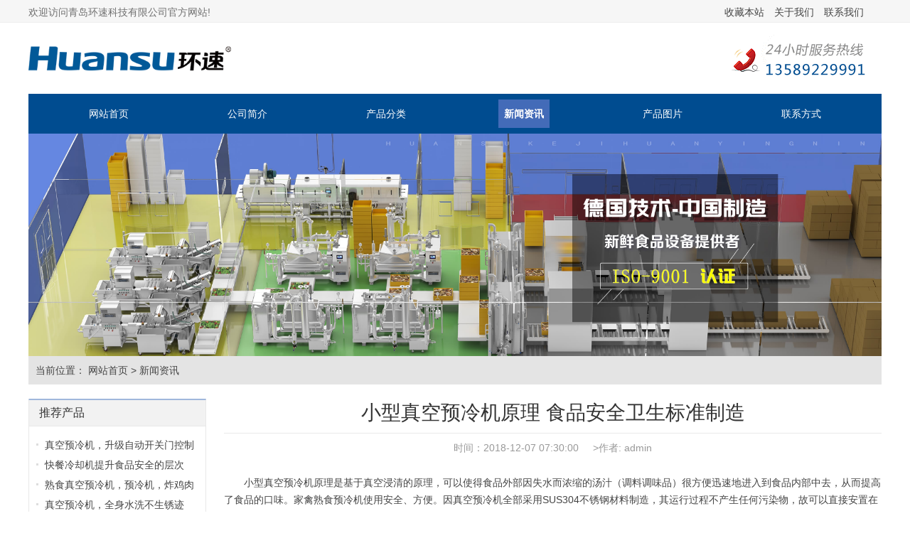

--- FILE ---
content_type: text/html; charset=UTF-8
request_url: http://www.yulengji.com/News/1002.html
body_size: 5415
content:
<!DOCTYPE html>
<html lang="zh-CN">

<head>
    <meta http-equiv="Content-Type" content="text/html; charset=UTF-8">
    <meta charset="UTF-8">
    <meta name="viewport" content="width=device-width,initial-scale=1.0">
    <link rel="stylesheet" href="/themes/css/bootstrap.css">
    <link type="text/css" media="screen" href="/themes/css/style.css" rel="stylesheet">
    <title>小型真空预冷机原理 食品安全卫生标准制造_环速科技有限公司</title>
    <meta name="description" content="小型真空预冷机原理 食品安全卫生标准制造">
    <meta name="keywords" content="小型真空预冷机原理">
    <link rel="shortcut icon" href="/themes/img/favicon.ico">
</head>

<body class="custom-background">
    <section class="topbar">
    <div class="inner">
        <div class="topbar-lt">
            <p>欢迎访问青岛环速科技有限公司官方网站!</p>
        </div>
        <div class="topbar-rt">
            <div class="subnav"> <a href="javascript:void(0);" id="fav">收藏本站</a> <a href="/About/">关于我们</a> <a href="/Contact/">联系我们</a></div>
        </div>
    </div>
</section>
<header class="header">
    <div class="inner">
        <h1 style="visibility: visible;" class="logo fadeInLeft wow animated animated"><a href="http://www.yulengji.com/" rel="home"><img src="/themes/img/logo.png" alt=""></a></h1>
        <div style="visibility: visible;" class="rtbox fadeInLeft wow animated animated"> <img src="/themes/img/hotline.png" alt=""></div>
    </div>
</header>
<div class="container-fluid w-100">
  <div class="container bg-primary p-0">
    <nav class="navbar navbar-expand-lg navbar-light w-100">
      <img src="/themes/img/logo0.png" alt="" class="img-fluid d-block d-lg-none d-md-block float-left">
  <button class="navbar-toggler border border-white float-right" type="button" data-toggle="collapse" data-target="#navbarSupportedContent" aria-controls="navbarSupportedContent" aria-expanded="false" aria-label="Toggle navigation">
    <span class="navbar-toggler-icon"></span>
  </button>
        <div class="collapse navbar-collapse" id="navbarSupportedContent">
            <ul class="nav navbar-nav w-100">
                <li class="text-center nav-item" role="presentation"><a class="nav-link text-white" href="http://www.yulengji.com/">网站首页</a></li>
                <li class="text-center nav-item" role="presentation"><a class="nav-link text-white" href="/About/" target="_self">公司简介</a></li>
                <li class="text-center nav-item" role="presentation"><a class="nav-link text-white" href="/product/" target="_self">产品分类</a></li>
                <li class="text-center nav-item onnav" role="presentation"><a class="nav-link text-white" href="/News/" target="_self">新闻资讯</a></li>
                <li class="text-center nav-item" role="presentation"><a class="nav-link text-white" href="/photo/" target="_self">产品图片</a></li>
                <li class="text-center nav-item" role="presentation"><a class="nav-link text-white" href="/Contant/" target="_self">联系方式</a></li>
            </ul>
        </div>
</nav>
</div>
</div>

    <div class="banner inner"><img src="/upload/product/202003/jj000.jpg"></div>
    <div class="inner bg-light py-2">
        <div class="crumb-box">
            <div id="crumbs">当前位置： <a href="http://www.yulengji.com/" target="_blank">网站首页</a> &gt; <a href="/News/" target="_blank">新闻资讯</a></div>
        </div>
    </div>
    <div class="inner container">
        <div class="column-fluid">
            <div class="content">
                <article class="post">
                    
                    <h1 class="post-title">小型真空预冷机原理 食品安全卫生标准制造</h1>
                    <p class="postmeta"> 时间：2018-12-07 07:30:00 &nbsp;&nbsp;&nbsp;&nbsp;>作者: admin</p>
                    <div class="entry"><p>小型真空预冷机原理是基于真空浸清的原理，可以使得食品外部因失水而浓缩的汤汁（调料调味品）很方便迅速地进入到食品内部中去，从而提高了食品的口味。家禽熟食预冷机使用安全、方便。因真空预冷机全部采用SUS304不锈钢材料制造，其运行过程不产生任何污染物，故可以直接安置在食品加工制作生产线现场使用，安全卫生，方便快捷。</p> <p><img src="/upload/product/20181128/2018112810064.jpg"/></p> <p>小型真空预冷机原理与其它冷却方法相比较，具有如下特点：</p> <p>1、倾销真空预冷机冷却速度快。食品从100℃冷却到常温也仅需15-30分钟，冷却到0℃以下需30-50分钟左右，可见具有较高的生产效率。</p> <p>2、全自动久久鸭脖真空预冷机冷却温度均匀。由于食品冷却温度取决于箱内真空度，而真空冷却箱内真空度（压力值）处处相等，所以食品温度非常均匀。</p> <p>3、全自动家禽预冷机避免环境对食品的二次污染。真空冷却完成后对箱体复压进气，其空气是经过0.02um级过滤的气体，充入冷却箱内的气体是不含任何空气中悬浮尘埃物，所以完全避免了空气中尘埃悬浮物对食品的二次污染。</p> <p>4、全自动真空预冷机提高熟食制品质量。由于冷却时间短，可最大限度地避免食品物料在高温中产生的油脂氧化，淀粉糊化等生物化学反应；同时也较大限度地避免了高温食品物料在60℃~30℃所产生的生物发酵（细菌繁殖），以及提高回锅口感度，为食品长期保鲜从根本上保障了其生理条件；这样，大量的熟食品就可避免添加防腐剂，从而使熟食制品成为真正的“绿色食品”。</p> <p>5、小型真空预冷机能耗省，运行费用低。由于真空快速冷却机在工作过程中不需要冷却介质，是自身冷却的过程，没有系统与环境之间的热传递，其能量利用系数为2.65.。</p> <p>6、设备占地面积小其运行过程不产生任何污染物，故可以直接安置在食品加工制作生产线现场使用，安全卫生。</p> <p><img src="/upload/product/20181128/2018112820064.jpg"/></p> <p>小型真空预冷机原理是比较理想的快速冷却技术，从上个世纪70年代开始到现在，日本、台湾及美国等地就陆陆续续有了各类供应真空预冷机的生产和普及使用，其产品分两类，一是使用水喷射冷凝真空泵的常温型机组，即食品温度从100°C降到常温；再一种是以锅炉高压蒸汽为动力高能耗的蒸汽喷射冷凝真空泵组配置的中温机组，食品温度从100C降到10°C左右。近几年在这个领域，我国也相继研发出同类技术更全面的产品，本公司在汲取国内外先进经验后，自主研发的真空预冷机，拥有国家保护权。</p> <p><img src="/upload/product/20181128/2018112830014.jpg"/></p></div>
                    <div class="clearfix"></div>
                                        <div class="post-prev-next">
                        <li>上一篇：<a href="/News/1003.html">原装真空预冷机批发 15分钟预冷，节能94%</a></li>
                        <li>下一篇：<a href="/News/1001.html">小型真空预冷机厂家 调理食品真空预冷设备，8~15分钟完成预冷</a></li>
                    </div>
                                          <div class="related">
                        <h2>相关推荐</h2>
                        <ul class="piclist thumb-list">
                                                    </ul>
                    </div>
                                    </article>
            </div>
        </div>
        <aside class="sidebar">
            <ul>
                                <li>
                    <h3><span></span></h3>
                    <h3><span>推荐产品</span></h3>
                    <ul>
                                                <li><a href="/photo/387.html" title="真空预冷机，升级自动开关门控制图片，节省人工">真空预冷机，升级自动开关门控制图...</a></li>
                                                <li><a href="/photo/338.html" title="快餐冷却机提升食品安全的层次">快餐冷却机提升食品安全的层次</a></li>
                                                <li><a href="/photo/393.html" title="熟食真空预冷机，预冷机，炸鸡肉冷却">熟食真空预冷机，预冷机，炸鸡肉冷...</a></li>
                                                <li><a href="/photo/333.html" title="真空预冷机，全身水洗不生锈迹">真空预冷机，全身水洗不生锈迹</a></li>
                                                <li><a href="/photo/384.html" title="快餐冷却机的外形结构，容易清洗，厂家销售">快餐冷却机的外形结构，容易清洗，...</a></li>
                                                <li><a href="/photo/332.html" title="真空预冷机，全身水洗不生锈迹">真空预冷机，全身水洗不生锈迹</a></li>
                                                <li><a href="/photo/377.html" title="真空预冷装置制造商">真空预冷装置制造商</a></li>
                                                <li><a href="/photo/353.html" title="真空预冷的特点">真空预冷的特点</a></li>
                                                <li><a href="/photo/374.html" title="真空预冷保鲜设备">真空预冷保鲜设备</a></li>
                                                <li><a href="/photo/386.html" title="真空预冷机，大型商业设备，采用304不锈钢">真空预冷机，大型商业设备，采用30...</a></li>
                                            </ul>
                </li>
                                                  <li>
                    <h3><span></span></h3>
                    <h3><span>热门资讯</span></h3>
                    <ul>
                                                <li>
                          <a href="/News/1275.html" title="环速真空冷却机：鲜食生产里的 “品质守护者”">环速真空冷却机：鲜食生产里的 “品质守护者”</a>
                        </li>
                                                <li>
                          <a href="/News/1274.html" title="环速真空冷却机：让鲜食冷却这件事，既省心又便捷">环速真空冷却机：让鲜食冷却这件事，既省心又便捷</a>
                        </li>
                                                <li>
                          <a href="/News/1273.html" title="环速真空冷却机：让鲜食冷却告别麻烦，守住品质与效率">环速真空冷却机：让鲜食冷却告别麻烦，守住品质与效率</a>
                        </li>
                                                <li>
                          <a href="/News/1272.html" title="环速真空预冷机：鲜食生意人的 “省心搭档”，把冷却难题变简单">环速真空预冷机：鲜食生意人的 “省心搭档”，把冷却难题变简单</a>
                        </li>
                                                <li>
                          <a href="/News/1271.html" title="环速真空冷却机：鲜食生产线的高效锁鲜核心">环速真空冷却机：鲜食生产线的高效锁鲜核心</a>
                        </li>
                                                <li>
                          <a href="/News/1270.html" title="环速真空冷却机：鲜食生产的 “极速锁鲜管家”">环速真空冷却机：鲜食生产的 “极速锁鲜管家”</a>
                        </li>
                                                <li>
                          <a href="/News/1269.html" title="真空冷却重塑卤味生产标准：环速技术破解鸭脖保鲜困局">真空冷却重塑卤味生产标准：环速技术破解鸭脖保鲜困局</a>
                        </li>
                                                <li>
                          <a href="/News/1268.html" title="环速熟食真空冷却机：食品冷却的革新之选">环速熟食真空冷却机：食品冷却的革新之选</a>
                        </li>
                                                <li>
                          <a href="/News/1267.html" title="环速真空冷却机—红烧狮子头解锁品质与效率新密码">环速真空冷却机—红烧狮子头解锁品质与效率新密码</a>
                        </li>
                                                <li>
                          <a href="/News/1266.html" title="预制菜冷却：环速真空冷却机解锁品质与效率新密码">预制菜冷却：环速真空冷却机解锁品质与效率新密码</a>
                        </li>
                                            </ul>
                </li>
                <li>
    <h3></h3>
    <h3><a href="/contact/" target="_blank" title="联系方式">联系方式</a></h3>
    <div><img src="/themes/img/contact-us.jpg" alt="联系我们" title="联系我们" width="228">
        <strong>企业名称</strong>：环速科技有限公司        <br>
        <strong>联 系 人 </strong>：王经理        <br>
        <strong>客户服务</strong>：0532-85698333        <br>
        <strong>技术支持</strong>：13589229991        <br>
        <strong>电子邮箱</strong>： <a target="_blank" href="mailto:sales@huansukeji.com">sales@huansukeji.com</a>
        <br>
        <strong>公司地址</strong>：山东省 青岛市 市北区 福州北路90号        <br>
    </div>
</li>

            </ul>
        </aside>
        <div class="clearfix"></div>
    </div>
    <footer class="footer">
  <div class="inner">
    <div class="foot-menu">
      <ul id="menu-footermenu" class="foot-nav">
        <div>
                    <ul class="menu">
                        <li class="menu-item menu-item-type-post_type menu-item-object-page"><a href="/About/">公司简介</a></li>
                        <li class="menu-item menu-item-type-post_type menu-item-object-page"><a href="/product/">产品分类</a></li>
                        <li class="menu-item menu-item-type-post_type menu-item-object-page"><a href="/News/">新闻资讯</a></li>
                        <li class="menu-item menu-item-type-post_type menu-item-object-page"><a href="/photo/">产品图片</a></li>
                        <li class="menu-item menu-item-type-post_type menu-item-object-page"><a href="/Contant/">联系方式</a></li>
                      </ul>
                  </div>
      </ul>
    </div>
    <div class="copyright">
      <p>手机：13589229991　电话：0532-85698333　传真：0532-85697187　邮箱：sales@huansukeji.com        <br />地址：山东省 青岛市 市北区 福州北路90号<br />官网：https://www.huansukeji.com</p>
      <p>Copyright © 2004-2016 All Right Reserved 青岛环速科技有限公司
        <br />
        <a href="/sitemap.xml" target="_blank">xml网站地图</a>　<a href="/sitemaps.xml" target="_blank">xml网站地图</a>　<a href="/sitemap360.xml" target="_blank">xml网站地图</a>　<a href="/sitemap.html" target="_blank">html网站地图</a>　<a href="/sitemap.txt" target="_blank">txt网站地图</a>
        <br /><a href="https://beian.miit.gov.cn" target="_blank">鲁ICP备12021030号-4</a>
      </p>
      <p class="small">友情链接:  <a href="http://www.hnjtbz.cn" target="_blank">食品易拉罐</a> <a href="http://www.valvezd.com" target="_blank">不锈钢球阀</a> <a href="http://www.1shuibiao.com" target="_blank">防水水表</a> <a href="http://www.shvalve-china.cn" target="_blank">气动三段式球阀</a> <a href="http://www.tzmsmt.com" target="_blank">涂覆机</a> <a href="http://www.sjzjlsj.com" target="_blank">pvc塑胶板</a> <a href="http://www.zzbojin.com" target="_blank">矿粉压球机</a> <a href="http://www.shmohoo.cn" target="_blank">含水量检测分析仪</a> <a href="http://www.chuchenqi298.com" target="_blank">打磨抛光除尘器</a></p>
    </div>
  </div>
</footer>
<script src="/themes/js/jquery.slim.min.js"></script>
<script src="/themes/js/bootstrap.bundle.min.js"></script>
<script type="text/javascript" src="/themes/js/wow.js"></script>
<script type="text/javascript">
new WOW().init();
</script>
<script src="/themes/js/video.js"></script>
<!--百度自动推送 -->
<script>
(function(){
    var bp = document.createElement('script');
    var curProtocol = window.location.protocol.split(':')[0];
    if (curProtocol === 'https') {
        bp.src = 'https://zz.bdstatic.com/linksubmit/push.js';
    }
    else {
        bp.src = 'http://push.zhanzhang.baidu.com/push.js';
    }
    var s = document.getElementsByTagName("script")[0];
    s.parentNode.insertBefore(bp, s);
})();
</script>
<!-- 360自动收录-->
<script>(function(){
var src = (document.location.protocol == "http:") ? "http://js.passport.qihucdn.com/11.0.1.js?eced38471cc23343a3b292a9d1289e2a":"https://jspassport.ssl.qhimg.com/11.0.1.js?eced38471cc23343a3b292a9d1289e2a";
document.write('<script src="' + src + '" id="sozz"><\/script>');
})();
</script> <!--百度自动推送 -->
<script>
(function(){
    var bp = document.createElement('script');
    var curProtocol = window.location.protocol.split(':')[0];
    if (curProtocol === 'https') {
        bp.src = 'https://zz.bdstatic.com/linksubmit/push.js';
    }
    else {
        bp.src = 'http://push.zhanzhang.baidu.com/push.js';
    }
    var s = document.getElementsByTagName("script")[0];
    s.parentNode.insertBefore(bp, s);
})();
</script>
<!-- 360自动收录-->
<script>(function(){
var src = (document.location.protocol == "http:") ? "http://js.passport.qihucdn.com/11.0.1.js?eced38471cc23343a3b292a9d1289e2a":"https://jspassport.ssl.qhimg.com/11.0.1.js?eced38471cc23343a3b292a9d1289e2a";
document.write('<script src="' + src + '" id="sozz"><\/script>');
})();
</script>    <script type="text/javascript">
        $.getScript("/index.php?u=views--cid-7-id-1002", function() {
            $("#views").html(views);
        });
    </script>
</body>

</html>


--- FILE ---
content_type: application/javascript
request_url: http://www.yulengji.com/themes/js/video.js
body_size: 70036
content:
/*! Video.js v4.11.2 Copyright 2014 Brightcove, Inc. https://github.com/videojs/video.js/blob/master/LICENSE */(function() {var b=void 0,f=!0,k=null,l=!1;function m(){return function(){}}function n(a){return function(){return this[a]}}function r(a){return function(){return a}}var s;document.createElement("video");document.createElement("audio");document.createElement("track");function t(a,c,d){if("string"===typeof a){0===a.indexOf("#")&&(a=a.slice(1));if(t.Fa[a])return t.Fa[a];a=t.w(a)}if(!a||!a.nodeName)throw new TypeError("The element or ID supplied is not valid. (videojs)");return a.player||new t.Player(a,c,d)}var videojs=window.videojs=t;t.Yb="4.11";t.ed="https:"==document.location.protocol?"https://":"http://";t.options={techOrder:["html5","flash"],html5:{},flash:{},width:300,height:150,defaultVolume:0,playbackRates:[],inactivityTimeout:2E3,children:{mediaLoader:{},posterImage:{},textTrackDisplay:{},loadingSpinner:{},bigPlayButton:{},controlBar:{},errorDisplay:{}},language:document.getElementsByTagName("html")[0].getAttribute("lang")||navigator.languages&&navigator.languages[0]||navigator.Me||navigator.language||"en",languages:{},notSupportedMessage:"No compatible source was found for this video."};"GENERATED_CDN_VSN"!==t.Yb&&(videojs.options.flash.swf=t.ed+"vjs.zencdn.net/"+t.Yb+"/video-js.swf");t.sd=function(a,c){t.options.languages[a]=t.options.languages[a]!==b?t.Z.Ea(t.options.languages[a],c):c;return t.options.languages};t.Fa={};"function"===typeof define&&define.amd?define([],function(){return videojs}):"object"===typeof exports&&"object"===typeof module&&(module.exports=videojs);t.ua=t.CoreObject=m();t.ua.extend=function(a){var c,d;a=a||{};c=a.init||a.i||this.prototype.init||this.prototype.i||m();d=function(){c.apply(this,arguments)};d.prototype=t.h.create(this.prototype);d.prototype.constructor=d;d.extend=t.ua.extend;d.create=t.ua.create;for(var e in a)a.hasOwnProperty(e)&&(d.prototype[e]=a[e]);return d};t.ua.create=function(){var a=t.h.create(this.prototype);this.apply(a,arguments);return a};t.c=function(a,c,d){if(t.h.isArray(c))return u(t.c,a,c,d);var e=t.getData(a);e.C||(e.C={});e.C[c]||(e.C[c]=[]);d.p||(d.p=t.p++);e.C[c].push(d);e.W||(e.disabled=l,e.W=function(c){if(!e.disabled){c=t.zc(c);var d=e.C[c.type];if(d)for(var d=d.slice(0),j=0,p=d.length;j<p&&!c.Gc();j++)d[j].call(a,c)}});1==e.C[c].length&&(a.addEventListener?a.addEventListener(c,e.W,l):a.attachEvent&&a.attachEvent("on"+c,e.W))};t.k=function(a,c,d){if(t.Bc(a)){var e=t.getData(a);if(e.C){if(t.h.isArray(c))return u(t.k,a,c,d);if(c){var g=e.C[c];if(g){if(d){if(d.p)for(e=0;e<g.length;e++)g[e].p===d.p&&g.splice(e--,1)}else e.C[c]=[];t.pc(a,c)}}else for(g in e.C)c=g,e.C[c]=[],t.pc(a,c)}}};t.pc=function(a,c){var d=t.getData(a);0===d.C[c].length&&(delete d.C[c],a.removeEventListener?a.removeEventListener(c,d.W,l):a.detachEvent&&a.detachEvent("on"+c,d.W));t.Kb(d.C)&&(delete d.C,delete d.W,delete d.disabled);t.Kb(d)&&t.Pc(a)};t.zc=function(a){function c(){return f}function d(){return l}if(!a||!a.Lb){var e=a||window.event;a={};for(var g in e)"layerX"!==g&&("layerY"!==g&&"keyLocation"!==g)&&("returnValue"==g&&e.preventDefault||(a[g]=e[g]));a.target||(a.target=a.srcElement||document);a.relatedTarget=a.fromElement===a.target?a.toElement:a.fromElement;a.preventDefault=function(){e.preventDefault&&e.preventDefault();a.returnValue=l;a.Nd=c;a.defaultPrevented=f};a.Nd=d;a.defaultPrevented=l;a.stopPropagation=function(){e.stopPropagation&&e.stopPropagation();a.cancelBubble=f;a.Lb=c};a.Lb=d;a.stopImmediatePropagation=function(){e.stopImmediatePropagation&&e.stopImmediatePropagation();a.Gc=c;a.stopPropagation()};a.Gc=d;if(a.clientX!=k){g=document.documentElement;var h=document.body;a.pageX=a.clientX+(g&&g.scrollLeft||h&&h.scrollLeft||0)-(g&&g.clientLeft||h&&h.clientLeft||0);a.pageY=a.clientY+(g&&g.scrollTop||h&&h.scrollTop||0)-(g&&g.clientTop||h&&h.clientTop||0)}a.which=a.charCode||a.keyCode;a.button!=k&&(a.button=a.button&1?0:a.button&4?1:a.button&2?2:0)}return a};t.l=function(a,c){var d=t.Bc(a)?t.getData(a):{},e=a.parentNode||a.ownerDocument;"string"===typeof c&&(c={type:c,target:a});c=t.zc(c);d.W&&d.W.call(a,c);if(e&&!c.Lb()&&c.bubbles!==l)t.l(e,c);else if(!e&&!c.defaultPrevented&&(d=t.getData(c.target),c.target[c.type])){d.disabled=f;if("function"===typeof c.target[c.type])c.target[c.type]();d.disabled=l}return!c.defaultPrevented};t.Q=function(a,c,d){function e(){t.k(a,c,e);d.apply(this,arguments)}if(t.h.isArray(c))return u(t.Q,a,c,d);e.p=d.p=d.p||t.p++;t.c(a,c,e)};function u(a,c,d,e){t.mc.forEach(d,function(d){a(c,d,e)})}var v=Object.prototype.hasOwnProperty;t.e=function(a,c){var d;c=c||{};d=document.createElement(a||"div");t.h.X(c,function(a,c){-1!==a.indexOf("aria-")||"role"==a?d.setAttribute(a,c):d[a]=c});return d};t.ba=function(a){return a.charAt(0).toUpperCase()+a.slice(1)};t.h={};t.h.create=Object.create||function(a){function c(){}c.prototype=a;return new c};t.h.X=function(a,c,d){for(var e in a)v.call(a,e)&&c.call(d||this,e,a[e])};t.h.z=function(a,c){if(!c)return a;for(var d in c)v.call(c,d)&&(a[d]=c[d]);return a};t.h.Ad=function(a,c){var d,e,g;a=t.h.copy(a);for(d in c)v.call(c,d)&&(e=a[d],g=c[d],a[d]=t.h.Ya(e)&&t.h.Ya(g)?t.h.Ad(e,g):c[d]);return a};t.h.copy=function(a){return t.h.z({},a)};t.h.Ya=function(a){return!!a&&"object"===typeof a&&"[object Object]"===a.toString()&&a.constructor===Object};t.h.isArray=Array.isArray||function(a){return"[object Array]"===Object.prototype.toString.call(a)};t.Pd=function(a){return a!==a};t.bind=function(a,c,d){function e(){return c.apply(a,arguments)}c.p||(c.p=t.p++);e.p=d?d+"_"+c.p:c.p;return e};t.xa={};t.p=1;t.expando="vdata"+(new Date).getTime();t.getData=function(a){var c=a[t.expando];c||(c=a[t.expando]=t.p++,t.xa[c]={});return t.xa[c]};t.Bc=function(a){a=a[t.expando];return!(!a||t.Kb(t.xa[a]))};t.Pc=function(a){var c=a[t.expando];if(c){delete t.xa[c];try{delete a[t.expando]}catch(d){a.removeAttribute?a.removeAttribute(t.expando):a[t.expando]=k}}};t.Kb=function(a){for(var c in a)if(a[c]!==k)return l;return f};t.Xa=function(a,c){return-1!==(" "+a.className+" ").indexOf(" "+c+" ")};t.n=function(a,c){t.Xa(a,c)||(a.className=""===a.className?c:a.className+" "+c)};t.r=function(a,c){var d,e;if(t.Xa(a,c)){d=a.className.split(" ");for(e=d.length-1;0<=e;e--)d[e]===c&&d.splice(e,1);a.className=d.join(" ")}};t.A=t.e("video");t.N=navigator.userAgent;t.md=/iPhone/i.test(t.N);t.ld=/iPad/i.test(t.N);t.nd=/iPod/i.test(t.N);t.kd=t.md||t.ld||t.nd;var aa=t,x;var y=t.N.match(/OS (\d+)_/i);x=y&&y[1]?y[1]:b;aa.Ae=x;t.hd=/Android/i.test(t.N);var ba=t,z;var A=t.N.match(/Android (\d+)(?:\.(\d+))?(?:\.(\d+))*/i),B,C;A?(B=A[1]&&parseFloat(A[1]),C=A[2]&&parseFloat(A[2]),z=B&&C?parseFloat(A[1]+"."+A[2]):B?B:k):z=k;ba.Xb=z;t.od=t.hd&&/webkit/i.test(t.N)&&2.3>t.Xb;t.jd=/Firefox/i.test(t.N);t.Be=/Chrome/i.test(t.N);t.ic=!!("ontouchstart"in window||window.gd&&document instanceof window.gd);t.fd="backgroundSize"in t.A.style;t.Sc=function(a,c){t.h.X(c,function(c,e){e===k||"undefined"===typeof e||e===l?a.removeAttribute(c):a.setAttribute(c,e===f?"":e)})};t.Ca=function(a){var c,d,e,g;c={};if(a&&a.attributes&&0<a.attributes.length){d=a.attributes;for(var h=d.length-1;0<=h;h--){e=d[h].name;g=d[h].value;if("boolean"===typeof a[e]||-1!==",autoplay,controls,loop,muted,default,".indexOf(","+e+","))g=g!==k?f:l;c[e]=g}}return c};t.He=function(a,c){var d="";document.defaultView&&document.defaultView.getComputedStyle?d=document.defaultView.getComputedStyle(a,"").getPropertyValue(c):a.currentStyle&&(d=a["client"+c.substr(0,1).toUpperCase()+c.substr(1)]+"px");return d};t.Jb=function(a,c){c.firstChild?c.insertBefore(a,c.firstChild):c.appendChild(a)};t.Sa={};t.w=function(a){0===a.indexOf("#")&&(a=a.slice(1));return document.getElementById(a)};t.Ba=function(a,c){c=c||a;var d=Math.floor(a%60),e=Math.floor(a/60%60),g=Math.floor(a/3600),h=Math.floor(c/60%60),j=Math.floor(c/3600);if(isNaN(a)||Infinity===a)g=e=d="-";g=0<g||0<j?g+":":"";return g+(((g||10<=h)&&10>e?"0"+e:e)+":")+(10>d?"0"+d:d)};t.ud=function(){document.body.focus();document.onselectstart=r(l)};t.ve=function(){document.onselectstart=r(f)};t.trim=function(a){return(a+"").replace(/^\s+|\s+$/g,"")};t.round=function(a,c){c||(c=0);return Math.round(a*Math.pow(10,c))/Math.pow(10,c)};t.zb=function(a,c){return{length:1,start:function(){return a},end:function(){return c}}};t.je=function(a){try{var c=window.localStorage||l;c&&(c.volume=a)}catch(d){22==d.code||1014==d.code?t.log("LocalStorage Full (VideoJS)",d):18==d.code?t.log("LocalStorage not allowed (VideoJS)",d):t.log("LocalStorage Error (VideoJS)",d)}};t.Jd=function(a){a.match(/^https?:\/\//)||(a=t.e("div",{innerHTML:'<a href="'+a+'">x</a>'}).firstChild.href);return a};t.fe=function(a){var c,d,e,g;g="protocol hostname port pathname search hash host".split(" ");d=t.e("a",{href:a});if(e=""===d.host&&"file:"!==d.protocol)c=t.e("div"),c.innerHTML='<a href="'+a+'"></a>',d=c.firstChild,c.setAttribute("style","display:none; position:absolute;"),document.body.appendChild(c);a={};for(var h=0;h<g.length;h++)a[g[h]]=d[g[h]];e&&document.body.removeChild(c);return a};function D(a,c){var d,e;d=Array.prototype.slice.call(c);e=m();e=window.console||{log:e,warn:e,error:e};a?d.unshift(a.toUpperCase()+":"):a="log";t.log.history.push(d);d.unshift("VIDEOJS:");if(e[a].apply)e[a].apply(e,d);else e[a](d.join(" "))}t.log=function(){D(k,arguments)};t.log.history=[];t.log.error=function(){D("error",arguments)};t.log.warn=function(){D("warn",arguments)};t.Hd=function(a){var c,d;a.getBoundingClientRect&&a.parentNode&&(c=a.getBoundingClientRect());if(!c)return{left:0,top:0};a=document.documentElement;d=document.body;return{left:t.round(c.left+(window.pageXOffset||d.scrollLeft)-(a.clientLeft||d.clientLeft||0)),top:t.round(c.top+(window.pageYOffset||d.scrollTop)-(a.clientTop||d.clientTop||0))}};t.mc={};t.mc.forEach=function(a,c,d){if(t.h.isArray(a)&&c instanceof Function)for(var e=0,g=a.length;e<g;++e)c.call(d||t,a[e],e,a);return a};t.ye=function(a,c){var d,e,g,h,j,p,q;"string"===typeof a&&(a={uri:a});videojs.Z.Ea({method:"GET",timeout:45E3},a);c=c||m();p=function(){window.clearTimeout(j);c(k,e,e.response||e.responseText)};q=function(a){window.clearTimeout(j);if(!a||"string"===typeof a)a=Error(a);c(a,e)};d=window.XMLHttpRequest;"undefined"===typeof d&&(d=function(){try{return new window.ActiveXObject("Msxml2.XMLHTTP.6.0")}catch(a){}try{return new window.ActiveXObject("Msxml2.XMLHTTP.3.0")}catch(c){}try{return new window.ActiveXObject("Msxml2.XMLHTTP")}catch(d){}throw Error("This browser does not support XMLHttpRequest.");});e=new d;e.uri=a.uri;d=t.fe(a.uri);g=window.location;d.protocol+d.host!==g.protocol+g.host&&window.XDomainRequest&&!("withCredentials"in e)?(e=new window.XDomainRequest,e.onload=p,e.onerror=q,e.onprogress=m(),e.ontimeout=m()):(h="file:"==d.protocol||"file:"==g.protocol,e.onreadystatechange=function(){if(4===e.readyState){if(e.te)return q("timeout");200===e.status||h&&0===e.status?p():q()}},a.timeout&&(j=window.setTimeout(function(){4!==e.readyState&&(e.te=f,e.abort())},a.timeout)));try{e.open(a.method||"GET",a.uri,f)}catch(w){q(w);return}a.withCredentials&&(e.withCredentials=f);a.responseType&&(e.responseType=a.responseType);try{e.send()}catch(ja){q(ja)}};t.Z={};t.Z.Ea=function(a,c){var d,e,g;a=t.h.copy(a);for(d in c)c.hasOwnProperty(d)&&(e=a[d],g=c[d],a[d]=t.h.Ya(e)&&t.h.Ya(g)?t.Z.Ea(e,g):c[d]);return a};t.a=t.ua.extend({i:function(a,c,d){this.d=a;this.m=t.h.copy(this.m);c=this.options(c);this.K=c.id||c.el&&c.el.id;this.K||(this.K=(a.id&&a.id()||"no_player")+"_component_"+t.p++);this.Vd=c.name||k;this.b=c.el||this.e();this.O=[];this.Ua={};this.Va={};this.Dc();this.H(d);if(c.Qc!==l){var e,g;this.j().reportUserActivity&&(e=t.bind(this.j(),this.j().reportUserActivity),this.c("touchstart",function(){e();this.clearInterval(g);g=this.setInterval(e,250)}),a=function(){e();this.clearInterval(g)},this.c("touchmove",e),this.c("touchend",a),this.c("touchcancel",a))}}});s=t.a.prototype;s.dispose=function(){this.l({type:"dispose",bubbles:l});if(this.O)for(var a=this.O.length-1;0<=a;a--)this.O[a].dispose&&this.O[a].dispose();this.Va=this.Ua=this.O=k;this.k();this.b.parentNode&&this.b.parentNode.removeChild(this.b);t.Pc(this.b);this.b=k};s.d=f;s.j=n("d");s.options=function(a){return a===b?this.m:this.m=t.Z.Ea(this.m,a)};s.e=function(a,c){return t.e(a,c)};s.t=function(a){var c=this.d.language(),d=this.d.languages();return d&&d[c]&&d[c][a]?d[c][a]:a};s.w=n("b");s.ma=function(){return this.v||this.b};s.id=n("K");s.name=n("Vd");s.children=n("O");s.Kd=function(a){return this.Ua[a]};s.na=function(a){return this.Va[a]};s.U=function(a,c){var d,e;"string"===typeof a?(e=a,c=c||{},d=c.componentClass||t.ba(e),c.name=e,d=new window.videojs[d](this.d||this,c)):d=a;this.O.push(d);"function"===typeof d.id&&(this.Ua[d.id()]=d);(e=e||d.name&&d.name())&&(this.Va[e]=d);"function"===typeof d.el&&d.el()&&this.ma().appendChild(d.el());return d};s.removeChild=function(a){"string"===typeof a&&(a=this.na(a));if(a&&this.O){for(var c=l,d=this.O.length-1;0<=d;d--)if(this.O[d]===a){c=f;this.O.splice(d,1);break}c&&(this.Ua[a.id]=k,this.Va[a.name]=k,(c=a.w())&&c.parentNode===this.ma()&&this.ma().removeChild(a.w()))}};s.Dc=function(){var a,c,d,e,g,h;a=this;c=a.options();if(d=c.children)if(h=function(d,e){c[d]!==b&&(e=c[d]);e!==l&&(a[d]=a.U(d,e))},t.h.isArray(d))for(var j=0;j<d.length;j++)e=d[j],"string"==typeof e?(g=e,e={}):g=e.name,h(g,e);else t.h.X(d,h)};s.S=r("");s.c=function(a,c,d){var e,g,h;"string"===typeof a||t.h.isArray(a)?t.c(this.b,a,t.bind(this,c)):(e=t.bind(this,d),h=this,g=function(){h.k(a,c,e)},g.p=e.p,this.c("dispose",g),d=function(){h.k("dispose",g)},d.p=e.p,a.nodeName?(t.c(a,c,e),t.c(a,"dispose",d)):"function"===typeof a.c&&(a.c(c,e),a.c("dispose",d)));return this};s.k=function(a,c,d){!a||"string"===typeof a||t.h.isArray(a)?t.k(this.b,a,c):(d=t.bind(this,d),this.k("dispose",d),a.nodeName?(t.k(a,c,d),t.k(a,"dispose",d)):(a.k(c,d),a.k("dispose",d)));return this};s.Q=function(a,c,d){var e,g,h;"string"===typeof a||t.h.isArray(a)?t.Q(this.b,a,t.bind(this,c)):(e=t.bind(this,d),g=this,h=function(){g.k(a,c,h);e.apply(this,arguments)},h.p=e.p,this.c(a,c,h));return this};s.l=function(a){t.l(this.b,a);return this};s.H=function(a){a&&(this.oa?a.call(this):(this.eb===b&&(this.eb=[]),this.eb.push(a)));return this};s.Ka=function(){this.oa=f;var a=this.eb;if(a&&0<a.length){for(var c=0,d=a.length;c<d;c++)a[c].call(this);this.eb=[];this.l("ready")}};s.Xa=function(a){return t.Xa(this.b,a)};s.n=function(a){t.n(this.b,a);return this};s.r=function(a){t.r(this.b,a);return this};s.show=function(){this.b.style.display="block";return this};s.Y=function(){this.b.style.display="none";return this};function E(a){a.r("vjs-lock-showing")}s.disable=function(){this.Y();this.show=m()};s.width=function(a,c){return F(this,"width",a,c)};s.height=function(a,c){return F(this,"height",a,c)};s.Dd=function(a,c){return this.width(a,f).height(c)};function F(a,c,d,e){if(d!==b){if(d===k||t.Pd(d))d=0;a.b.style[c]=-1!==(""+d).indexOf("%")||-1!==(""+d).indexOf("px")?d:"auto"===d?"":d+"px";e||a.l("resize");return a}if(!a.b)return 0;d=a.b.style[c];e=d.indexOf("px");return-1!==e?parseInt(d.slice(0,e),10):parseInt(a.b["offset"+t.ba(c)],10)}function G(a){var c,d,e,g,h,j,p,q;c=0;d=k;a.c("touchstart",function(a){1===a.touches.length&&(d=a.touches[0],c=(new Date).getTime(),g=f)});a.c("touchmove",function(a){1<a.touches.length?g=l:d&&(j=a.touches[0].pageX-d.pageX,p=a.touches[0].pageY-d.pageY,q=Math.sqrt(j*j+p*p),22<q&&(g=l))});h=function(){g=l};a.c("touchleave",h);a.c("touchcancel",h);a.c("touchend",function(a){d=k;g===f&&(e=(new Date).getTime()-c,250>e&&(a.preventDefault(),this.l("tap")))})}s.setTimeout=function(a,c){function d(){this.clearTimeout(e)}a=t.bind(this,a);var e=setTimeout(a,c);d.p="vjs-timeout-"+e;this.c("dispose",d);return e};s.clearTimeout=function(a){function c(){}clearTimeout(a);c.p="vjs-timeout-"+a;this.k("dispose",c);return a};s.setInterval=function(a,c){function d(){this.clearInterval(e)}a=t.bind(this,a);var e=setInterval(a,c);d.p="vjs-interval-"+e;this.c("dispose",d);return e};s.clearInterval=function(a){function c(){}clearInterval(a);c.p="vjs-interval-"+a;this.k("dispose",c);return a};t.u=t.a.extend({i:function(a,c){t.a.call(this,a,c);G(this);this.c("tap",this.s);this.c("click",this.s);this.c("focus",this.bb);this.c("blur",this.ab)}});s=t.u.prototype;s.e=function(a,c){var d;c=t.h.z({className:this.S(),role:"button","aria-live":"polite",tabIndex:0},c);d=t.a.prototype.e.call(this,a,c);c.innerHTML||(this.v=t.e("div",{className:"vjs-control-content"}),this.xb=t.e("span",{className:"vjs-control-text",innerHTML:this.t(this.la)||"Need Text"}),this.v.appendChild(this.xb),d.appendChild(this.v));return d};s.S=function(){return"vjs-control "+t.a.prototype.S.call(this)};s.s=m();s.bb=function(){t.c(document,"keydown",t.bind(this,this.ea))};s.ea=function(a){if(32==a.which||13==a.which)a.preventDefault(),this.s()};s.ab=function(){t.k(document,"keydown",t.bind(this,this.ea))};t.R=t.a.extend({i:function(a,c){t.a.call(this,a,c);this.td=this.na(this.m.barName);this.handle=this.na(this.m.handleName);this.c("mousedown",this.cb);this.c("touchstart",this.cb);this.c("focus",this.bb);this.c("blur",this.ab);this.c("click",this.s);this.c(a,"controlsvisible",this.update);this.c(a,this.Lc,this.update)}});s=t.R.prototype;s.e=function(a,c){c=c||{};c.className+=" vjs-slider";c=t.h.z({role:"slider","aria-valuenow":0,"aria-valuemin":0,"aria-valuemax":100,tabIndex:0},c);return t.a.prototype.e.call(this,a,c)};s.cb=function(a){a.preventDefault();t.ud();this.n("vjs-sliding");this.c(document,"mousemove",this.fa);this.c(document,"mouseup",this.qa);this.c(document,"touchmove",this.fa);this.c(document,"touchend",this.qa);this.fa(a)};s.fa=m();s.qa=function(){t.ve();this.r("vjs-sliding");this.k(document,"mousemove",this.fa);this.k(document,"mouseup",this.qa);this.k(document,"touchmove",this.fa);this.k(document,"touchend",this.qa);this.update()};s.update=function(){if(this.b){var a,c=this.Hb(),d=this.handle,e=this.td;isNaN(c)&&(c=0);a=c;if(d){a=this.b.offsetWidth;var g=d.w().offsetWidth;a=g?g/a:0;c*=1-a;a=c+a/2;d.w().style.left=t.round(100*c,2)+"%"}e&&(e.w().style.width=t.round(100*a,2)+"%")}};function H(a,c){var d,e,g,h;d=a.b;e=t.Hd(d);h=g=d.offsetWidth;d=a.handle;if(a.options().vertical)return h=e.top,e=c.changedTouches?c.changedTouches[0].pageY:c.pageY,d&&(d=d.w().offsetHeight,h+=d/2,g-=d),Math.max(0,Math.min(1,(h-e+g)/g));g=e.left;e=c.changedTouches?c.changedTouches[0].pageX:c.pageX;d&&(d=d.w().offsetWidth,g+=d/2,h-=d);return Math.max(0,Math.min(1,(e-g)/h))}s.bb=function(){this.c(document,"keydown",this.ea)};s.ea=function(a){if(37==a.which||40==a.which)a.preventDefault(),this.Xc();else if(38==a.which||39==a.which)a.preventDefault(),this.Yc()};s.ab=function(){this.k(document,"keydown",this.ea)};s.s=function(a){a.stopImmediatePropagation();a.preventDefault()};t.$=t.a.extend();t.$.prototype.defaultValue=0;t.$.prototype.e=function(a,c){c=c||{};c.className+=" vjs-slider-handle";c=t.h.z({innerHTML:'<span class="vjs-control-text">'+this.defaultValue+"</span>"},c);return t.a.prototype.e.call(this,"div",c)};t.ja=t.a.extend();function ca(a,c){a.U(c);c.c("click",t.bind(a,function(){E(this)}))}t.ja.prototype.e=function(){var a=this.options().rc||"ul";this.v=t.e(a,{className:"vjs-menu-content"});a=t.a.prototype.e.call(this,"div",{append:this.v,className:"vjs-menu"});a.appendChild(this.v);t.c(a,"click",function(a){a.preventDefault();a.stopImmediatePropagation()});return a};t.J=t.u.extend({i:function(a,c){t.u.call(this,a,c);this.selected(c.selected)}});t.J.prototype.e=function(a,c){return t.u.prototype.e.call(this,"li",t.h.z({className:"vjs-menu-item",innerHTML:this.t(this.m.label)},c))};t.J.prototype.s=function(){this.selected(f)};t.J.prototype.selected=function(a){a?(this.n("vjs-selected"),this.b.setAttribute("aria-selected",f)):(this.r("vjs-selected"),this.b.setAttribute("aria-selected",l))};t.L=t.u.extend({i:function(a,c){t.u.call(this,a,c);this.Da=this.za();this.U(this.Da);this.P&&0===this.P.length&&this.Y();this.c("keydown",this.ea);this.b.setAttribute("aria-haspopup",f);this.b.setAttribute("role","button")}});s=t.L.prototype;s.wa=l;s.za=function(){var a=new t.ja(this.d);this.options().title&&a.ma().appendChild(t.e("li",{className:"vjs-menu-title",innerHTML:t.ba(this.options().title),re:-1}));if(this.P=this.createItems())for(var c=0;c<this.P.length;c++)ca(a,this.P[c]);return a};s.ya=m();s.S=function(){return this.className+" vjs-menu-button "+t.u.prototype.S.call(this)};s.bb=m();s.ab=m();s.s=function(){this.Q("mouseout",t.bind(this,function(){E(this.Da);this.b.blur()}));this.wa?I(this):J(this)};s.ea=function(a){a.preventDefault();32==a.which||13==a.which?this.wa?I(this):J(this):27==a.which&&this.wa&&I(this)};function J(a){a.wa=f;a.Da.n("vjs-lock-showing");a.b.setAttribute("aria-pressed",f);a.P&&0<a.P.length&&a.P[0].w().focus()}function I(a){a.wa=l;E(a.Da);a.b.setAttribute("aria-pressed",l)}t.D=function(a){"number"===typeof a?this.code=a:"string"===typeof a?this.message=a:"object"===typeof a&&t.h.z(this,a);this.message||(this.message=t.D.Bd[this.code]||"")};t.D.prototype.code=0;t.D.prototype.message="";t.D.prototype.status=k;t.D.Wa="MEDIA_ERR_CUSTOM MEDIA_ERR_ABORTED MEDIA_ERR_NETWORK MEDIA_ERR_DECODE MEDIA_ERR_SRC_NOT_SUPPORTED MEDIA_ERR_ENCRYPTED".split(" ");t.D.Bd={1:"You aborted the video playback",2:"A network error caused the video download to fail part-way.",3:"The video playback was aborted due to a corruption problem or because the video used features your browser did not support.",4:"The video could not be loaded, either because the server or network failed or because the format is not supported.",5:"The video is encrypted and we do not have the keys to decrypt it."};for(var K=0;K<t.D.Wa.length;K++)t.D[t.D.Wa[K]]=K,t.D.prototype[t.D.Wa[K]]=K;var L,M,N,O;L=["requestFullscreen exitFullscreen fullscreenElement fullscreenEnabled fullscreenchange fullscreenerror".split(" "),"webkitRequestFullscreen webkitExitFullscreen webkitFullscreenElement webkitFullscreenEnabled webkitfullscreenchange webkitfullscreenerror".split(" "),"webkitRequestFullScreen webkitCancelFullScreen webkitCurrentFullScreenElement webkitCancelFullScreen webkitfullscreenchange webkitfullscreenerror".split(" "),"mozRequestFullScreen mozCancelFullScreen mozFullScreenElement mozFullScreenEnabled mozfullscreenchange mozfullscreenerror".split(" "),"msRequestFullscreen msExitFullscreen msFullscreenElement msFullscreenEnabled MSFullscreenChange MSFullscreenError".split(" ")];M=L[0];for(O=0;O<L.length;O++)if(L[O][1]in document){N=L[O];break}if(N){t.Sa.Gb={};for(O=0;O<N.length;O++)t.Sa.Gb[M[O]]=N[O]}t.Player=t.a.extend({i:function(a,c,d){this.I=a;a.id=a.id||"vjs_video_"+t.p++;this.se=a&&t.Ca(a);c=t.h.z(da(a),c);this.Za=c.language||t.options.language;this.Td=c.languages||t.options.languages;this.F={};this.Mc=c.poster||"";this.yb=!!c.controls;a.controls=l;c.Qc=l;P(this,"audio"===this.I.nodeName.toLowerCase());t.a.call(this,this,c,d);this.controls()?this.n("vjs-controls-enabled"):this.n("vjs-controls-disabled");P(this)&&this.n("vjs-audio");t.Fa[this.K]=this;c.plugins&&t.h.X(c.plugins,function(a,c){this[a](c)},this);var e,g,h,j,p;e=t.bind(this,this.reportUserActivity);this.c("mousedown",function(){e();this.clearInterval(g);g=this.setInterval(e,250)});this.c("mousemove",function(a){if(a.screenX!=j||a.screenY!=p)j=a.screenX,p=a.screenY,e()});this.c("mouseup",function(){e();this.clearInterval(g)});this.c("keydown",e);this.c("keyup",e);this.setInterval(function(){if(this.ta){this.ta=l;this.userActive(f);this.clearTimeout(h);var a=this.options().inactivityTimeout;0<a&&(h=this.setTimeout(function(){this.ta||this.userActive(l)},a))}},250)}});s=t.Player.prototype;s.language=function(a){if(a===b)return this.Za;this.Za=a;return this};s.languages=n("Td");s.m=t.options;s.dispose=function(){this.l("dispose");this.k("dispose");t.Fa[this.K]=k;this.I&&this.I.player&&(this.I.player=k);this.b&&this.b.player&&(this.b.player=k);this.o&&this.o.dispose();t.a.prototype.dispose.call(this)};function da(a){var c,d,e={sources:[],tracks:[]};c=t.Ca(a);d=c["data-setup"];d!==k&&t.h.z(c,t.JSON.parse(d||"{}"));t.h.z(e,c);if(a.hasChildNodes()){var g,h;a=a.childNodes;g=0;for(h=a.length;g<h;g++)c=a[g],d=c.nodeName.toLowerCase(),"source"===d?e.sources.push(t.Ca(c)):"track"===d&&e.tracks.push(t.Ca(c))}return e}s.e=function(){var a=this.b=t.a.prototype.e.call(this,"div"),c=this.I,d;c.removeAttribute("width");c.removeAttribute("height");if(c.hasChildNodes()){var e,g,h,j,p;e=c.childNodes;g=e.length;for(p=[];g--;)h=e[g],j=h.nodeName.toLowerCase(),"track"===j&&p.push(h);for(e=0;e<p.length;e++)c.removeChild(p[e])}d=t.Ca(c);t.h.X(d,function(c){"class"==c?a.className=d[c]:a.setAttribute(c,d[c])});c.id+="_html5_api";c.className="vjs-tech";c.player=a.player=this;this.n("vjs-paused");this.width(this.m.width,f);this.height(this.m.height,f);c.Md=c.networkState;c.parentNode&&c.parentNode.insertBefore(a,c);t.Jb(c,a);this.b=a;this.c("loadstart",this.Zd);this.c("waiting",this.ee);this.c(["canplay","canplaythrough","playing","ended"],this.de);this.c("seeking",this.be);this.c("seeked",this.ae);this.c("ended",this.Wd);this.c("play",this.Pb);this.c("firstplay",this.Xd);this.c("pause",this.Ob);this.c("progress",this.$d);this.c("durationchange",this.Jc);this.c("fullscreenchange",this.Yd);return a};function Q(a,c,d){a.o&&(a.oa=l,a.o.dispose(),a.o=l);"Html5"!==c&&a.I&&(t.g.Bb(a.I),a.I=k);a.Ia=c;a.oa=l;var e=t.h.z({source:d,parentEl:a.b},a.m[c.toLowerCase()]);d&&(a.uc=d.type,d.src==a.F.src&&0<a.F.currentTime&&(e.startTime=a.F.currentTime),a.F.src=d.src);a.o=new window.videojs[c](a,e);a.o.H(function(){this.d.Ka()})}s.Zd=function(){this.error(k);this.paused()?(R(this,l),this.Q("play",function(){R(this,f)})):this.l("firstplay")};s.Cc=l;function R(a,c){c!==b&&a.Cc!==c&&((a.Cc=c)?(a.n("vjs-has-started"),a.l("firstplay")):a.r("vjs-has-started"))}s.Pb=function(){this.r("vjs-paused");this.n("vjs-playing")};s.ee=function(){this.n("vjs-waiting")};s.de=function(){this.r("vjs-waiting")};s.be=function(){this.n("vjs-seeking")};s.ae=function(){this.r("vjs-seeking")};s.Xd=function(){this.m.starttime&&this.currentTime(this.m.starttime);this.n("vjs-has-started")};s.Ob=function(){this.r("vjs-playing");this.n("vjs-paused")};s.$d=function(){1==this.bufferedPercent()&&this.l("loadedalldata")};s.Wd=function(){this.m.loop?(this.currentTime(0),this.play()):this.paused()||this.pause()};s.Jc=function(){var a=S(this,"duration");a&&(0>a&&(a=Infinity),this.duration(a),Infinity===a?this.n("vjs-live"):this.r("vjs-live"))};s.Yd=function(){this.isFullscreen()?this.n("vjs-fullscreen"):this.r("vjs-fullscreen")};function T(a,c,d){if(a.o&&!a.o.oa)a.o.H(function(){this[c](d)});else try{a.o[c](d)}catch(e){throw t.log(e),e;}}function S(a,c){if(a.o&&a.o.oa)try{return a.o[c]()}catch(d){throw a.o[c]===b?t.log("Video.js: "+c+" method not defined for "+a.Ia+" playback technology.",d):"TypeError"==d.name?(t.log("Video.js: "+c+" unavailable on "+a.Ia+" playback technology element.",d),a.o.oa=l):t.log(d),d;}}s.play=function(){T(this,"play");return this};s.pause=function(){T(this,"pause");return this};s.paused=function(){return S(this,"paused")===l?l:f};s.currentTime=function(a){return a!==b?(T(this,"setCurrentTime",a),this):this.F.currentTime=S(this,"currentTime")||0};s.duration=function(a){if(a!==b)return this.F.duration=parseFloat(a),this;this.F.duration===b&&this.Jc();return this.F.duration||0};s.remainingTime=function(){return this.duration()-this.currentTime()};s.buffered=function(){var a=S(this,"buffered");if(!a||!a.length)a=t.zb(0,0);return a};s.bufferedPercent=function(){var a=this.duration(),c=this.buffered(),d=0,e,g;if(!a)return 0;for(var h=0;h<c.length;h++)e=c.start(h),g=c.end(h),g>a&&(g=a),d+=g-e;return d/a};s.volume=function(a){if(a!==b)return a=Math.max(0,Math.min(1,parseFloat(a))),this.F.volume=a,T(this,"setVolume",a),t.je(a),this;a=parseFloat(S(this,"volume"));return isNaN(a)?1:a};s.muted=function(a){return a!==b?(T(this,"setMuted",a),this):S(this,"muted")||l};s.Ha=function(){return S(this,"supportsFullScreen")||l};s.Fc=l;s.isFullscreen=function(a){return a!==b?(this.Fc=!!a,this):this.Fc};s.isFullScreen=function(a){t.log.warn('player.isFullScreen() has been deprecated, use player.isFullscreen() with a lowercase "s")');return this.isFullscreen(a)};s.requestFullscreen=function(){var a=t.Sa.Gb;this.isFullscreen(f);a?(t.c(document,a.fullscreenchange,t.bind(this,function(c){this.isFullscreen(document[a.fullscreenElement]);this.isFullscreen()===l&&t.k(document,a.fullscreenchange,arguments.callee);this.l("fullscreenchange")})),this.b[a.requestFullscreen]()):this.o.Ha()?T(this,"enterFullScreen"):(this.yc(),this.l("fullscreenchange"));return this};s.requestFullScreen=function(){t.log.warn('player.requestFullScreen() has been deprecated, use player.requestFullscreen() with a lowercase "s")');return this.requestFullscreen()};s.exitFullscreen=function(){var a=t.Sa.Gb;this.isFullscreen(l);if(a)document[a.exitFullscreen]();else this.o.Ha()?T(this,"exitFullScreen"):(this.Db(),this.l("fullscreenchange"));return this};s.cancelFullScreen=function(){t.log.warn("player.cancelFullScreen() has been deprecated, use player.exitFullscreen()");return this.exitFullscreen()};s.yc=function(){this.Od=f;this.Ed=document.documentElement.style.overflow;t.c(document,"keydown",t.bind(this,this.Ac));document.documentElement.style.overflow="hidden";t.n(document.body,"vjs-full-window");this.l("enterFullWindow")};s.Ac=function(a){27===a.keyCode&&(this.isFullscreen()===f?this.exitFullscreen():this.Db())};s.Db=function(){this.Od=l;t.k(document,"keydown",this.Ac);document.documentElement.style.overflow=this.Ed;t.r(document.body,"vjs-full-window");this.l("exitFullWindow")};s.selectSource=function(a){for(var c=0,d=this.m.techOrder;c<d.length;c++){var e=t.ba(d[c]),g=window.videojs[e];if(g){if(g.isSupported())for(var h=0,j=a;h<j.length;h++){var p=j[h];if(g.canPlaySource(p))return{source:p,o:e}}}else t.log.error('The "'+e+'" tech is undefined. Skipped browser support check for that tech.')}return l};s.src=function(a){if(a===b)return S(this,"src");t.h.isArray(a)?U(this,a):"string"===typeof a?this.src({src:a}):a instanceof Object&&(a.type&&!window.videojs[this.Ia].canPlaySource(a)?U(this,[a]):(this.F.src=a.src,this.uc=a.type||"",this.H(function(){window.videojs[this.Ia].prototype.hasOwnProperty("setSource")?T(this,"setSource",a):T(this,"src",a.src);"auto"==this.m.preload&&this.load();this.m.autoplay&&this.play()})));return this};function U(a,c){var d=a.selectSource(c);d?d.o===a.Ia?a.src(d.source):Q(a,d.o,d.source):(a.setTimeout(function(){this.error({code:4,message:this.t(this.options().notSupportedMessage)})},0),a.Ka())}s.load=function(){T(this,"load");return this};s.currentSrc=function(){return S(this,"currentSrc")||this.F.src||""};s.zd=function(){return this.uc||""};s.Ga=function(a){return a!==b?(T(this,"setPreload",a),this.m.preload=a,this):S(this,"preload")};s.autoplay=function(a){return a!==b?(T(this,"setAutoplay",a),this.m.autoplay=a,this):S(this,"autoplay")};s.loop=function(a){return a!==b?(T(this,"setLoop",a),this.m.loop=a,this):S(this,"loop")};s.poster=function(a){if(a===b)return this.Mc;a||(a="");this.Mc=a;T(this,"setPoster",a);this.l("posterchange");return this};s.controls=function(a){return a!==b?(a=!!a,this.yb!==a&&((this.yb=a)?(this.r("vjs-controls-disabled"),this.n("vjs-controls-enabled"),this.l("controlsenabled")):(this.r("vjs-controls-enabled"),this.n("vjs-controls-disabled"),this.l("controlsdisabled"))),this):this.yb};t.Player.prototype.Wb;s=t.Player.prototype;s.usingNativeControls=function(a){return a!==b?(a=!!a,this.Wb!==a&&((this.Wb=a)?(this.n("vjs-using-native-controls"),this.l("usingnativecontrols")):(this.r("vjs-using-native-controls"),this.l("usingcustomcontrols"))),this):this.Wb};s.da=k;s.error=function(a){if(a===b)return this.da;if(a===k)return this.da=a,this.r("vjs-error"),this;this.da=a instanceof t.D?a:new t.D(a);this.l("error");this.n("vjs-error");t.log.error("(CODE:"+this.da.code+" "+t.D.Wa[this.da.code]+")",this.da.message,this.da);return this};s.ended=function(){return S(this,"ended")};s.seeking=function(){return S(this,"seeking")};s.ta=f;s.reportUserActivity=function(){this.ta=f};s.Vb=f;s.userActive=function(a){return a!==b?(a=!!a,a!==this.Vb&&((this.Vb=a)?(this.ta=f,this.r("vjs-user-inactive"),this.n("vjs-user-active"),this.l("useractive")):(this.ta=l,this.o&&this.o.Q("mousemove",function(a){a.stopPropagation();a.preventDefault()}),this.r("vjs-user-active"),this.n("vjs-user-inactive"),this.l("userinactive"))),this):this.Vb};s.playbackRate=function(a){return a!==b?(T(this,"setPlaybackRate",a),this):this.o&&this.o.featuresPlaybackRate?S(this,"playbackRate"):1};s.Ec=l;function P(a,c){return c!==b?(a.Ec=!!c,a):a.Ec}t.Na=t.a.extend();t.Na.prototype.m={Ie:"play",children:{playToggle:{},currentTimeDisplay:{},timeDivider:{},durationDisplay:{},remainingTimeDisplay:{},liveDisplay:{},progressControl:{},fullscreenToggle:{},volumeControl:{},muteToggle:{},playbackRateMenuButton:{}}};t.Na.prototype.e=function(){return t.e("div",{className:"vjs-control-bar"})};t.ac=t.a.extend({i:function(a,c){t.a.call(this,a,c)}});t.ac.prototype.e=function(){var a=t.a.prototype.e.call(this,"div",{className:"vjs-live-controls vjs-control"});this.v=t.e("div",{className:"vjs-live-display",innerHTML:'<span class="vjs-control-text">'+this.t("Stream Type")+"</span>"+this.t("LIVE"),"aria-live":"off"});a.appendChild(this.v);return a};t.dc=t.u.extend({i:function(a,c){t.u.call(this,a,c);this.c(a,"play",this.Pb);this.c(a,"pause",this.Ob)}});s=t.dc.prototype;s.la="Play";s.S=function(){return"vjs-play-control "+t.u.prototype.S.call(this)};s.s=function(){this.d.paused()?this.d.play():this.d.pause()};s.Pb=function(){this.r("vjs-paused");this.n("vjs-playing");this.b.children[0].children[0].innerHTML=this.t("Pause")};s.Ob=function(){this.r("vjs-playing");this.n("vjs-paused");this.b.children[0].children[0].innerHTML=this.t("Play")};t.jb=t.a.extend({i:function(a,c){t.a.call(this,a,c);this.c(a,"timeupdate",this.ia)}});t.jb.prototype.e=function(){var a=t.a.prototype.e.call(this,"div",{className:"vjs-current-time vjs-time-controls vjs-control"});this.v=t.e("div",{className:"vjs-current-time-display",innerHTML:'<span class="vjs-control-text">Current Time </span>0:00',"aria-live":"off"});a.appendChild(this.v);return a};t.jb.prototype.ia=function(){var a=this.d.fb?this.d.F.currentTime:this.d.currentTime();this.v.innerHTML='<span class="vjs-control-text">'+this.t("Current Time")+"</span> "+t.Ba(a,this.d.duration())};t.kb=t.a.extend({i:function(a,c){t.a.call(this,a,c);this.c(a,"timeupdate",this.ia)}});t.kb.prototype.e=function(){var a=t.a.prototype.e.call(this,"div",{className:"vjs-duration vjs-time-controls vjs-control"});this.v=t.e("div",{className:"vjs-duration-display",innerHTML:'<span class="vjs-control-text">'+this.t("Duration Time")+"</span> 0:00","aria-live":"off"});a.appendChild(this.v);return a};t.kb.prototype.ia=function(){var a=this.d.duration();a&&(this.v.innerHTML='<span class="vjs-control-text">'+this.t("Duration Time")+"</span> "+t.Ba(a))};t.kc=t.a.extend({i:function(a,c){t.a.call(this,a,c)}});t.kc.prototype.e=function(){return t.a.prototype.e.call(this,"div",{className:"vjs-time-divider",innerHTML:"<div><span>/</span></div>"})};t.rb=t.a.extend({i:function(a,c){t.a.call(this,a,c);this.c(a,"timeupdate",this.ia)}});t.rb.prototype.e=function(){var a=t.a.prototype.e.call(this,"div",{className:"vjs-remaining-time vjs-time-controls vjs-control"});this.v=t.e("div",{className:"vjs-remaining-time-display",innerHTML:'<span class="vjs-control-text">'+this.t("Remaining Time")+"</span> -0:00","aria-live":"off"});a.appendChild(this.v);return a};t.rb.prototype.ia=function(){this.d.duration()&&(this.v.innerHTML='<span class="vjs-control-text">'+this.t("Remaining Time")+"</span> -"+t.Ba(this.d.remainingTime()))};t.Oa=t.u.extend({i:function(a,c){t.u.call(this,a,c)}});t.Oa.prototype.la="Fullscreen";t.Oa.prototype.S=function(){return"vjs-fullscreen-control "+t.u.prototype.S.call(this)};t.Oa.prototype.s=function(){this.d.isFullscreen()?(this.d.exitFullscreen(),this.xb.innerHTML=this.t("Fullscreen")):(this.d.requestFullscreen(),this.xb.innerHTML=this.t("Non-Fullscreen"))};t.qb=t.a.extend({i:function(a,c){t.a.call(this,a,c)}});t.qb.prototype.m={children:{seekBar:{}}};t.qb.prototype.e=function(){return t.a.prototype.e.call(this,"div",{className:"vjs-progress-control vjs-control"})};t.gc=t.R.extend({i:function(a,c){t.R.call(this,a,c);this.c(a,"timeupdate",this.sa);a.H(t.bind(this,this.sa))}});s=t.gc.prototype;s.m={children:{loadProgressBar:{},playProgressBar:{},seekHandle:{}},barName:"playProgressBar",handleName:"seekHandle"};s.Lc="timeupdate";s.e=function(){return t.R.prototype.e.call(this,"div",{className:"vjs-progress-holder","aria-label":"video progress bar"})};s.sa=function(){var a=this.d.fb?this.d.F.currentTime:this.d.currentTime();this.b.setAttribute("aria-valuenow",t.round(100*this.Hb(),2));this.b.setAttribute("aria-valuetext",t.Ba(a,this.d.duration()))};s.Hb=function(){return this.d.currentTime()/this.d.duration()};s.cb=function(a){t.R.prototype.cb.call(this,a);this.d.fb=f;this.xe=!this.d.paused();this.d.pause()};s.fa=function(a){a=H(this,a)*this.d.duration();a==this.d.duration()&&(a-=0.1);this.d.currentTime(a)};s.qa=function(a){t.R.prototype.qa.call(this,a);this.d.fb=l;this.xe&&this.d.play()};s.Yc=function(){this.d.currentTime(this.d.currentTime()+5)};s.Xc=function(){this.d.currentTime(this.d.currentTime()-5)};t.nb=t.a.extend({i:function(a,c){t.a.call(this,a,c);this.c(a,"progress",this.update)}});t.nb.prototype.e=function(){return t.a.prototype.e.call(this,"div",{className:"vjs-load-progress",innerHTML:'<span class="vjs-control-text"><span>'+this.t("Loaded")+"</span>: 0%</span>"})};t.nb.prototype.update=function(){var a,c,d,e,g=this.d.buffered();a=this.d.duration();var h,j=this.d;h=j.buffered();j=j.duration();h=h.end(h.length-1);h>j&&(h=j);j=this.b.children;this.b.style.width=100*(h/a||0)+"%";for(a=0;a<g.length;a++)c=g.start(a),d=g.end(a),(e=j[a])||(e=this.b.appendChild(t.e())),e.style.left=100*(c/h||0)+"%",e.style.width=100*((d-c)/h||0)+"%";for(a=j.length;a>g.length;a--)this.b.removeChild(j[a-1])};t.cc=t.a.extend({i:function(a,c){t.a.call(this,a,c)}});t.cc.prototype.e=function(){return t.a.prototype.e.call(this,"div",{className:"vjs-play-progress",innerHTML:'<span class="vjs-control-text"><span>'+this.t("Progress")+"</span>: 0%</span>"})};t.Pa=t.$.extend({i:function(a,c){t.$.call(this,a,c);this.c(a,"timeupdate",this.ia)}});t.Pa.prototype.defaultValue="00:00";t.Pa.prototype.e=function(){return t.$.prototype.e.call(this,"div",{className:"vjs-seek-handle","aria-live":"off"})};t.Pa.prototype.ia=function(){var a=this.d.fb?this.d.F.currentTime:this.d.currentTime();this.b.innerHTML='<span class="vjs-control-text">'+t.Ba(a,this.d.duration())+"</span>"};t.tb=t.a.extend({i:function(a,c){t.a.call(this,a,c);a.o&&a.o.featuresVolumeControl===l&&this.n("vjs-hidden");this.c(a,"loadstart",function(){a.o.featuresVolumeControl===l?this.n("vjs-hidden"):this.r("vjs-hidden")})}});t.tb.prototype.m={children:{volumeBar:{}}};t.tb.prototype.e=function(){return t.a.prototype.e.call(this,"div",{className:"vjs-volume-control vjs-control"})};t.sb=t.R.extend({i:function(a,c){t.R.call(this,a,c);this.c(a,"volumechange",this.sa);a.H(t.bind(this,this.sa))}});s=t.sb.prototype;s.sa=function(){this.b.setAttribute("aria-valuenow",t.round(100*this.d.volume(),2));this.b.setAttribute("aria-valuetext",t.round(100*this.d.volume(),2)+"%")};s.m={children:{volumeLevel:{},volumeHandle:{}},barName:"volumeLevel",handleName:"volumeHandle"};s.Lc="volumechange";s.e=function(){return t.R.prototype.e.call(this,"div",{className:"vjs-volume-bar","aria-label":"volume level"})};s.fa=function(a){this.d.muted()&&this.d.muted(l);this.d.volume(H(this,a))};s.Hb=function(){return this.d.muted()?0:this.d.volume()};s.Yc=function(){this.d.volume(this.d.volume()+0.1)};s.Xc=function(){this.d.volume(this.d.volume()-0.1)};t.lc=t.a.extend({i:function(a,c){t.a.call(this,a,c)}});t.lc.prototype.e=function(){return t.a.prototype.e.call(this,"div",{className:"vjs-volume-level",innerHTML:'<span class="vjs-control-text"></span>'})};t.ub=t.$.extend();t.ub.prototype.defaultValue="00:00";t.ub.prototype.e=function(){return t.$.prototype.e.call(this,"div",{className:"vjs-volume-handle"})};t.ka=t.u.extend({i:function(a,c){t.u.call(this,a,c);this.c(a,"volumechange",this.update);a.o&&a.o.featuresVolumeControl===l&&this.n("vjs-hidden");this.c(a,"loadstart",function(){a.o.featuresVolumeControl===l?this.n("vjs-hidden"):this.r("vjs-hidden")})}});t.ka.prototype.e=function(){return t.u.prototype.e.call(this,"div",{className:"vjs-mute-control vjs-control",innerHTML:'<div><span class="vjs-control-text">'+this.t("Mute")+"</span></div>"})};t.ka.prototype.s=function(){this.d.muted(this.d.muted()?l:f)};t.ka.prototype.update=function(){var a=this.d.volume(),c=3;0===a||this.d.muted()?c=0:0.33>a?c=1:0.67>a&&(c=2);this.d.muted()?this.b.children[0].children[0].innerHTML!=this.t("Unmute")&&(this.b.children[0].children[0].innerHTML=this.t("Unmute")):this.b.children[0].children[0].innerHTML!=this.t("Mute")&&(this.b.children[0].children[0].innerHTML=this.t("Mute"));for(a=0;4>a;a++)t.r(this.b,"vjs-vol-"+a);t.n(this.b,"vjs-vol-"+c)};t.va=t.L.extend({i:function(a,c){t.L.call(this,a,c);this.c(a,"volumechange",this.update);a.o&&a.o.featuresVolumeControl===l&&this.n("vjs-hidden");this.c(a,"loadstart",function(){a.o.featuresVolumeControl===l?this.n("vjs-hidden"):this.r("vjs-hidden")});this.n("vjs-menu-button")}});t.va.prototype.za=function(){var a=new t.ja(this.d,{rc:"div"}),c=new t.sb(this.d,this.m.volumeBar);c.c("focus",function(){a.n("vjs-lock-showing")});c.c("blur",function(){E(a)});a.U(c);return a};t.va.prototype.s=function(){t.ka.prototype.s.call(this);t.L.prototype.s.call(this)};t.va.prototype.e=function(){return t.u.prototype.e.call(this,"div",{className:"vjs-volume-menu-button vjs-menu-button vjs-control",innerHTML:'<div><span class="vjs-control-text">'+this.t("Mute")+"</span></div>"})};t.va.prototype.update=t.ka.prototype.update;t.ec=t.L.extend({i:function(a,c){t.L.call(this,a,c);this.bd();this.ad();this.c(a,"loadstart",this.bd);this.c(a,"ratechange",this.ad)}});s=t.ec.prototype;s.la="Playback Rate";s.className="vjs-playback-rate";s.e=function(){var a=t.L.prototype.e.call(this);this.Hc=t.e("div",{className:"vjs-playback-rate-value",innerHTML:1});a.appendChild(this.Hc);return a};s.za=function(){var a=new t.ja(this.j()),c=this.j().options().playbackRates;if(c)for(var d=c.length-1;0<=d;d--)a.U(new t.pb(this.j(),{rate:c[d]+"x"}));return a};s.sa=function(){this.w().setAttribute("aria-valuenow",this.j().playbackRate())};s.s=function(){for(var a=this.j().playbackRate(),c=this.j().options().playbackRates,d=c[0],e=0;e<c.length;e++)if(c[e]>a){d=c[e];break}this.j().playbackRate(d)};function ea(a){return a.j().o&&a.j().o.featuresPlaybackRate&&a.j().options().playbackRates&&0<a.j().options().playbackRates.length}s.bd=function(){ea(this)?this.r("vjs-hidden"):this.n("vjs-hidden")};s.ad=function(){ea(this)&&(this.Hc.innerHTML=this.j().playbackRate()+"x")};t.pb=t.J.extend({rc:"button",i:function(a,c){var d=this.label=c.rate,e=this.Oc=parseFloat(d,10);c.label=d;c.selected=1===e;t.J.call(this,a,c);this.c(a,"ratechange",this.update)}});t.pb.prototype.s=function(){t.J.prototype.s.call(this);this.j().playbackRate(this.Oc)};t.pb.prototype.update=function(){this.selected(this.j().playbackRate()==this.Oc)};t.fc=t.u.extend({i:function(a,c){t.u.call(this,a,c);this.update();a.c("posterchange",t.bind(this,this.update))}});s=t.fc.prototype;s.dispose=function(){this.j().k("posterchange",this.update);t.u.prototype.dispose.call(this)};s.e=function(){var a=t.e("div",{className:"vjs-poster",tabIndex:-1});t.fd||(this.Eb=t.e("img"),a.appendChild(this.Eb));return a};s.update=function(){var a=this.j().poster();this.ga(a);a?this.b.style.display="":this.Y()};s.ga=function(a){var c;this.Eb?this.Eb.src=a:(c="",a&&(c='url("'+a+'")'),this.b.style.backgroundImage=c)};s.s=function(){this.d.play()};t.bc=t.a.extend({i:function(a,c){t.a.call(this,a,c)}});t.bc.prototype.e=function(){return t.a.prototype.e.call(this,"div",{className:"vjs-loading-spinner"})};t.hb=t.u.extend();t.hb.prototype.e=function(){return t.u.prototype.e.call(this,"div",{className:"vjs-big-play-button",innerHTML:'<span aria-hidden="true"></span>',"aria-label":"play video"})};t.hb.prototype.s=function(){this.d.play()};t.lb=t.a.extend({i:function(a,c){t.a.call(this,a,c);this.update();this.c(a,"error",this.update)}});t.lb.prototype.e=function(){var a=t.a.prototype.e.call(this,"div",{className:"vjs-error-display"});this.v=t.e("div");a.appendChild(this.v);return a};t.lb.prototype.update=function(){this.j().error()&&(this.v.innerHTML=this.t(this.j().error().message))};t.q=t.a.extend({i:function(a,c,d){c=c||{};c.Qc=l;t.a.call(this,a,c,d);this.featuresProgressEvents||(this.Ic=f,this.Nc=this.setInterval(function(){var a=this.j().bufferedPercent();this.vd!=a&&this.j().l("progress");this.vd=a;1===a&&this.clearInterval(this.Nc)},500));this.featuresTimeupdateEvents||(a=this.d,this.Nb=f,this.c(a,"play",this.$c),this.c(a,"pause",this.gb),this.Q("timeupdate",function(){this.featuresTimeupdateEvents=f;fa(this)}));var e;e=this.j();a=function(){if(e.controls()&&!e.usingNativeControls()){var a;this.c("mousedown",this.s);this.c("touchstart",function(){a=this.d.userActive()});this.c("touchmove",function(){a&&this.j().reportUserActivity()});this.c("touchend",function(a){a.preventDefault()});G(this);this.c("tap",this.ce)}};this.H(a);this.c(e,"controlsenabled",a);this.c(e,"controlsdisabled",this.he);this.H(function(){this.networkState&&0<this.networkState()&&this.j().l("loadstart")})}});s=t.q.prototype;s.he=function(){this.k("tap");this.k("touchstart");this.k("touchmove");this.k("touchleave");this.k("touchcancel");this.k("touchend");this.k("click");this.k("mousedown")};s.s=function(a){0===a.button&&this.j().controls()&&(this.j().paused()?this.j().play():this.j().pause())};s.ce=function(){this.j().userActive(!this.j().userActive())};function fa(a){a.Nb=l;a.gb();a.k("play",a.$c);a.k("pause",a.gb)}s.$c=function(){this.tc&&this.gb();this.tc=this.setInterval(function(){this.j().l("timeupdate")},250)};s.gb=function(){this.clearInterval(this.tc);this.j().l("timeupdate")};s.dispose=function(){this.Ic&&(this.Ic=l,this.clearInterval(this.Nc));this.Nb&&fa(this);t.a.prototype.dispose.call(this)};s.Tb=function(){this.Nb&&this.j().l("timeupdate")};s.Tc=m();t.q.prototype.featuresVolumeControl=f;t.q.prototype.featuresFullscreenResize=l;t.q.prototype.featuresPlaybackRate=l;t.q.prototype.featuresProgressEvents=l;t.q.prototype.featuresTimeupdateEvents=l;t.q.dd=function(a){a.Rb=function(c){var d,e=a.Vc;e||(e=a.Vc=[]);d===b&&(d=e.length);e.splice(d,0,c)};a.Rc=function(c){for(var d=a.Vc||[],e,g=0;g<d.length;g++)if(e=d[g].Ta(c))return d[g];return k};a.oc=function(c){var d=a.Rc(c);return d?d.Ta(c):""};a.prototype.Uc=function(c){var d=a.Rc(c);this.Cb();this.k("dispose",this.Cb);this.sc=c;this.Ub=d.Ib(c,this);this.c("dispose",this.Cb)};a.prototype.Cb=function(){this.Ub&&this.Ub.dispose&&this.Ub.dispose()}};t.g=t.q.extend({i:function(a,c,d){t.q.call(this,a,c,d);for(d=t.g.mb.length-1;0<=d;d--)this.c(t.g.mb[d],this.Fd);(c=c.source)&&(this.b.currentSrc!==c.src||a.I&&3===a.I.Md)&&this.Uc(c);if(t.ic&&a.options().nativeControlsForTouch===f){var e,g,h,j;e=this;g=this.j();c=g.controls();e.b.controls=!!c;h=function(){e.b.controls=f};j=function(){e.b.controls=l};g.c("controlsenabled",h);g.c("controlsdisabled",j);c=function(){g.k("controlsenabled",h);g.k("controlsdisabled",j)};e.c("dispose",c);g.c("usingcustomcontrols",c);g.usingNativeControls(f)}a.H(function(){this.I&&(this.m.autoplay&&this.paused())&&(delete this.I.poster,this.play())});this.Ka()}});s=t.g.prototype;s.dispose=function(){t.g.Bb(this.b);t.q.prototype.dispose.call(this)};s.e=function(){var a=this.d,c=a.I,d;if(!c||this.movingMediaElementInDOM===l)c?(d=c.cloneNode(l),t.g.Bb(c),c=d,a.I=k):(c=t.e("video"),t.Sc(c,t.h.z(a.se||{},{id:a.id()+"_html5_api","class":"vjs-tech"}))),c.player=a,t.Jb(c,a.w());d=["autoplay","preload","loop","muted"];for(var e=d.length-1;0<=e;e--){var g=d[e],h={};"undefined"!==typeof a.m[g]&&(h[g]=a.m[g]);t.Sc(c,h)}return c};s.Fd=function(a){"error"==a.type&&this.error()?this.j().error(this.error().code):(a.bubbles=l,this.j().l(a))};s.play=function(){this.b.play()};s.pause=function(){this.b.pause()};s.paused=function(){return this.b.paused};s.currentTime=function(){return this.b.currentTime};s.Tb=function(a){try{this.b.currentTime=a}catch(c){t.log(c,"Video is not ready. (Video.js)")}};s.duration=function(){return this.b.duration||0};s.buffered=function(){return this.b.buffered};s.volume=function(){return this.b.volume};s.oe=function(a){this.b.volume=a};s.muted=function(){return this.b.muted};s.le=function(a){this.b.muted=a};s.width=function(){return this.b.offsetWidth};s.height=function(){return this.b.offsetHeight};s.Ha=function(){return"function"==typeof this.b.webkitEnterFullScreen&&(/Android/.test(t.N)||!/Chrome|Mac OS X 10.5/.test(t.N))?f:l};s.xc=function(){var a=this.b;"webkitDisplayingFullscreen"in a&&this.Q("webkitbeginfullscreen",function(){this.d.isFullscreen(f);this.Q("webkitendfullscreen",function(){this.d.isFullscreen(l);this.d.l("fullscreenchange")});this.d.l("fullscreenchange")});a.paused&&a.networkState<=a.ze?(this.b.play(),this.setTimeout(function(){a.pause();a.webkitEnterFullScreen()},0)):a.webkitEnterFullScreen()};s.Gd=function(){this.b.webkitExitFullScreen()};s.src=function(a){if(a===b)return this.b.src;this.ga(a)};s.ga=function(a){this.b.src=a};s.load=function(){this.b.load()};s.currentSrc=function(){return this.b.currentSrc};s.poster=function(){return this.b.poster};s.Tc=function(a){this.b.poster=a};s.Ga=function(){return this.b.Ga};s.ne=function(a){this.b.Ga=a};s.autoplay=function(){return this.b.autoplay};s.ie=function(a){this.b.autoplay=a};s.controls=function(){return this.b.controls};s.loop=function(){return this.b.loop};s.ke=function(a){this.b.loop=a};s.error=function(){return this.b.error};s.seeking=function(){return this.b.seeking};s.ended=function(){return this.b.ended};s.playbackRate=function(){return this.b.playbackRate};s.me=function(a){this.b.playbackRate=a};s.networkState=function(){return this.b.networkState};t.g.isSupported=function(){try{t.A.volume=0.5}catch(a){return l}return!!t.A.canPlayType};t.q.dd(t.g);t.g.V={};t.g.V.Ta=function(a){function c(a){try{return!!t.A.canPlayType(a)}catch(c){return""}}if(a.type)return c(a.type);a=a.src.match(/\.([^\/\?]+)(\?[^\/]+)?$/i)[1];return c("video/"+a)};t.g.V.Ib=function(a,c){c.ga(a.src)};t.g.V.dispose=m();t.g.Rb(t.g.V);t.g.xd=function(){var a=t.A.volume;t.A.volume=a/2+0.1;return a!==t.A.volume};t.g.wd=function(){var a=t.A.playbackRate;t.A.playbackRate=a/2+0.1;return a!==t.A.playbackRate};t.g.prototype.featuresVolumeControl=t.g.xd();t.g.prototype.featuresPlaybackRate=t.g.wd();t.g.prototype.movingMediaElementInDOM=!t.kd;t.g.prototype.featuresFullscreenResize=f;t.g.prototype.featuresProgressEvents=f;var V,ga=/^application\/(?:x-|vnd\.apple\.)mpegurl/i,ha=/^video\/mp4/i;t.g.Kc=function(){4<=t.Xb&&(V||(V=t.A.constructor.prototype.canPlayType),t.A.constructor.prototype.canPlayType=function(a){return a&&ga.test(a)?"maybe":V.call(this,a)});t.od&&(V||(V=t.A.constructor.prototype.canPlayType),t.A.constructor.prototype.canPlayType=function(a){return a&&ha.test(a)?"maybe":V.call(this,a)})};t.g.we=function(){var a=t.A.constructor.prototype.canPlayType;t.A.constructor.prototype.canPlayType=V;V=k;return a};t.g.Kc();t.g.mb="loadstart suspend abort error emptied stalled loadedmetadata loadeddata canplay canplaythrough playing waiting seeking seeked ended durationchange timeupdate progress play pause ratechange volumechange".split(" ");t.g.Bb=function(a){if(a){a.player=k;for(a.parentNode&&a.parentNode.removeChild(a);a.hasChildNodes();)a.removeChild(a.firstChild);a.removeAttribute("src");if("function"===typeof a.load)try{a.load()}catch(c){}}};t.f=t.q.extend({i:function(a,c,d){t.q.call(this,a,c,d);var e=c.source;d=c.parentEl;var g=this.b=t.e("div",{id:a.id()+"_temp_flash"}),h=a.id()+"_flash_api",j=a.m,j=t.h.z({readyFunction:"videojs.Flash.onReady",eventProxyFunction:"videojs.Flash.onEvent",errorEventProxyFunction:"videojs.Flash.onError",autoplay:j.autoplay,preload:j.Ga,loop:j.loop,muted:j.muted},c.flashVars),p=t.h.z({wmode:"opaque",bgcolor:"#000000"},c.params),h=t.h.z({id:h,name:h,"class":"vjs-tech"},c.attributes);e&&this.H(function(){this.Uc(e)});t.Jb(g,d);c.startTime&&this.H(function(){this.load();this.play();this.currentTime(c.startTime)});t.jd&&this.H(function(){this.c("mousemove",function(){this.j().l({type:"mousemove",bubbles:l})})});a.c("stageclick",a.reportUserActivity);this.b=t.f.wc(c.swf,g,j,p,h)}});s=t.f.prototype;s.dispose=function(){t.q.prototype.dispose.call(this)};s.play=function(){this.b.vjs_play()};s.pause=function(){this.b.vjs_pause()};s.src=function(a){return a===b?this.currentSrc():this.ga(a)};s.ga=function(a){a=t.Jd(a);this.b.vjs_src(a);if(this.d.autoplay()){var c=this;this.setTimeout(function(){c.play()},0)}};t.f.prototype.setCurrentTime=function(a){this.Ud=a;this.b.vjs_setProperty("currentTime",a);t.q.prototype.Tb.call(this)};t.f.prototype.currentTime=function(){return this.seeking()?this.Ud||0:this.b.vjs_getProperty("currentTime")};t.f.prototype.currentSrc=function(){return this.sc?this.sc.src:this.b.vjs_getProperty("currentSrc")};t.f.prototype.load=function(){this.b.vjs_load()};t.f.prototype.poster=function(){this.b.vjs_getProperty("poster")};t.f.prototype.setPoster=m();t.f.prototype.buffered=function(){return t.zb(0,this.b.vjs_getProperty("buffered"))};t.f.prototype.Ha=r(l);t.f.prototype.xc=r(l);function ia(){var a=W[X],c=a.charAt(0).toUpperCase()+a.slice(1);ka["set"+c]=function(c){return this.b.vjs_setProperty(a,c)}}function la(a){ka[a]=function(){return this.b.vjs_getProperty(a)}}var ka=t.f.prototype,W="rtmpConnection rtmpStream preload defaultPlaybackRate playbackRate autoplay loop mediaGroup controller controls volume muted defaultMuted".split(" "),ma="error networkState readyState seeking initialTime duration startOffsetTime paused played seekable ended videoTracks audioTracks videoWidth videoHeight textTracks".split(" "),X;for(X=0;X<W.length;X++)la(W[X]),ia();for(X=0;X<ma.length;X++)la(ma[X]);t.f.isSupported=function(){return 10<=t.f.version()[0]};t.q.dd(t.f);t.f.V={};t.f.V.Ta=function(a){return!a.type?"":a.type.replace(/;.*/,"").toLowerCase()in t.f.Id?"maybe":""};t.f.V.Ib=function(a,c){c.ga(a.src)};t.f.V.dispose=m();t.f.Rb(t.f.V);t.f.Id={"video/flv":"FLV","video/x-flv":"FLV","video/mp4":"MP4","video/m4v":"MP4"};t.f.onReady=function(a){var c;if(c=(a=t.w(a))&&a.parentNode&&a.parentNode.player)a.player=c,t.f.checkReady(c.o)};t.f.checkReady=function(a){a.w()&&(a.w().vjs_getProperty?a.Ka():this.setTimeout(function(){t.f.checkReady(a)},50))};t.f.onEvent=function(a,c){t.w(a).player.l(c)};t.f.onError=function(a,c){var d=t.w(a).player,e="FLASH: "+c;"srcnotfound"==c?d.error({code:4,message:e}):d.error(e)};t.f.version=function(){var a="0,0,0";try{a=(new window.ActiveXObject("ShockwaveFlash.ShockwaveFlash")).GetVariable("$version").replace(/\D+/g,",").match(/^,?(.+),?$/)[1]}catch(c){try{navigator.mimeTypes["application/x-shockwave-flash"].enabledPlugin&&(a=(navigator.plugins["Shockwave Flash 2.0"]||navigator.plugins["Shockwave Flash"]).description.replace(/\D+/g,",").match(/^,?(.+),?$/)[1])}catch(d){}}return a.split(",")};t.f.wc=function(a,c,d,e,g){a=t.f.Ld(a,d,e,g);a=t.e("div",{innerHTML:a}).childNodes[0];d=c.parentNode;c.parentNode.replaceChild(a,c);var h=d.childNodes[0];setTimeout(function(){h.style.display="block"},1E3);return a};t.f.Ld=function(a,c,d,e){var g="",h="",j="";c&&t.h.X(c,function(a,c){g+=a+"="+c+"&amp;"});d=t.h.z({movie:a,flashvars:g,allowScriptAccess:"always",allowNetworking:"all"},d);t.h.X(d,function(a,c){h+='<param name="'+a+'" value="'+c+'" />'});e=t.h.z({data:a,width:"100%",height:"100%"},e);t.h.X(e,function(a,c){j+=a+'="'+c+'" '});return'<object type="application/x-shockwave-flash" '+j+">"+h+"</object>"};t.f.qe={"rtmp/mp4":"MP4","rtmp/flv":"FLV"};t.f.Le=function(a,c){return a+"&"+c};t.f.pe=function(a){var c={qc:"",Zc:""};if(!a)return c;var d=a.indexOf("&"),e;-1!==d?e=d+1:(d=e=a.lastIndexOf("/")+1,0===d&&(d=e=a.length));c.qc=a.substring(0,d);c.Zc=a.substring(e,a.length);return c};t.f.Rd=function(a){return a in t.f.qe};t.f.qd=/^rtmp[set]?:\/\//i;t.f.Qd=function(a){return t.f.qd.test(a)};t.f.Sb={};t.f.Sb.Ta=function(a){return t.f.Rd(a.type)||t.f.Qd(a.src)?"maybe":""};t.f.Sb.Ib=function(a,c){var d=t.f.pe(a.src);c.Je(d.qc);c.Ke(d.Zc)};t.f.Rb(t.f.Sb);t.pd=t.a.extend({i:function(a,c,d){t.a.call(this,a,c,d);if(!a.m.sources||0===a.m.sources.length){c=0;for(d=a.m.techOrder;c<d.length;c++){var e=t.ba(d[c]),g=window.videojs[e];if(g&&g.isSupported()){Q(a,e);break}}}else a.src(a.m.sources)}});t.Player.prototype.textTracks=function(){return this.Ja=this.Ja||[]};function na(a,c,d,e,g){var h=a.Ja=a.Ja||[];g=g||{};g.kind=c;g.label=d;g.language=e;c=t.ba(c||"subtitles");var j=new window.videojs[c+"Track"](a,g);h.push(j);j.Ab()&&a.H(function(){this.setTimeout(function(){Y(j.j(),j.id())},0)})}function Y(a,c,d){for(var e=a.Ja,g=0,h=e.length,j,p;g<h;g++)j=e[g],j.id()===c?(j.show(),p=j):d&&(j.M()==d&&0<j.mode())&&j.disable();(c=p?p.M():d?d:l)&&a.l(c+"trackchange")}t.B=t.a.extend({i:function(a,c){t.a.call(this,a,c);this.K=c.id||"vjs_"+c.kind+"_"+c.language+"_"+t.p++;this.Wc=c.src;this.Cd=c["default"]||c.dflt;this.ue=c.title;this.Za=c.srclang;this.Sd=c.label;this.ca=[];this.vb=[];this.pa=this.ra=0;a.c("dispose",t.bind(this,this.vc,this.K))}});s=t.B.prototype;s.M=n("G");s.src=n("Wc");s.Ab=n("Cd");s.title=n("ue");s.language=n("Za");s.label=n("Sd");s.yd=n("ca");s.rd=n("vb");s.readyState=n("ra");s.mode=n("pa");s.e=function(){return t.a.prototype.e.call(this,"div",{className:"vjs-"+this.G+" vjs-text-track"})};s.show=function(){oa(this);this.pa=2;t.a.prototype.show.call(this)};s.Y=function(){oa(this);this.pa=1;t.a.prototype.Y.call(this)};s.disable=function(){2==this.pa&&this.Y();this.vc();this.pa=0};function oa(a){0===a.ra&&a.load();0===a.pa&&(a.d.c("timeupdate",t.bind(a,a.update,a.K)),a.d.c("ended",t.bind(a,a.reset,a.K)),("captions"===a.G||"subtitles"===a.G)&&a.d.na("textTrackDisplay").U(a))}s.vc=function(){this.d.k("timeupdate",t.bind(this,this.update,this.K));this.d.k("ended",t.bind(this,this.reset,this.K));this.reset();this.d.na("textTrackDisplay").removeChild(this)};s.load=function(){0===this.ra&&(this.ra=1,t.ye(this.Wc,t.bind(this,function(a,c,d){if(a)this.error=a,this.ra=3,this.l("error");else{var e,g;a=d.split("\n");c="";d=1;for(var h=a.length;d<h;d++)if(c=t.trim(a[d])){-1==c.indexOf("--\x3e")?(e=c,c=t.trim(a[++d])):e=this.ca.length;e={id:e,index:this.ca.length};g=c.split(/[\t ]+/);e.startTime=pa(g[0]);e.Aa=pa(g[2]);for(g=[];a[++d]&&(c=t.trim(a[d]));)g.push(c);e.text=g.join("<br/>");this.ca.push(e)}this.ra=2;this.l("loaded")}})))};function pa(a){var c=a.split(":");a=0;var d,e,g;3==c.length?(d=c[0],e=c[1],c=c[2]):(d=0,e=c[0],c=c[1]);c=c.split(/\s+/);c=c.splice(0,1)[0];c=c.split(/\.|,/);g=parseFloat(c[1]);c=c[0];a+=3600*parseFloat(d);a+=60*parseFloat(e);a+=parseFloat(c);g&&(a+=g/1E3);return a}s.update=function(){if(0<this.ca.length){var a=this.d.options().trackTimeOffset||0,a=this.d.currentTime()+a;if(this.Qb===b||a<this.Qb||this.$a<=a){var c=this.ca,d=this.d.duration(),e=0,g=l,h=[],j,p,q,w;a>=this.$a||this.$a===b?w=this.Fb!==b?this.Fb:0:(g=f,w=this.Mb!==b?this.Mb:c.length-1);for(;;){q=c[w];if(q.Aa<=a)e=Math.max(e,q.Aa),q.Ra&&(q.Ra=l);else if(a<q.startTime){if(d=Math.min(d,q.startTime),q.Ra&&(q.Ra=l),!g)break}else g?(h.splice(0,0,q),p===b&&(p=w),j=w):(h.push(q),j===b&&(j=w),p=w),d=Math.min(d,q.Aa),e=Math.max(e,q.startTime),q.Ra=f;if(g)if(0===w)break;else w--;else if(w===c.length-1)break;else w++}this.vb=h;this.$a=d;this.Qb=e;this.Fb=j;this.Mb=p;j=this.vb;p="";a=0;for(c=j.length;a<c;a++)p+='<span class="vjs-tt-cue">'+j[a].text+"</span>";this.b.innerHTML=p;this.l("cuechange")}}};s.reset=function(){this.$a=0;this.Qb=this.d.duration();this.Mb=this.Fb=0};t.Zb=t.B.extend();t.Zb.prototype.G="captions";t.hc=t.B.extend();t.hc.prototype.G="subtitles";t.$b=t.B.extend();t.$b.prototype.G="chapters";t.jc=t.a.extend({i:function(a,c,d){t.a.call(this,a,c,d);if(a.m.tracks&&0<a.m.tracks.length){c=this.d;a=a.m.tracks;for(var e=0;e<a.length;e++)d=a[e],na(c,d.kind,d.label,d.language,d)}}});t.jc.prototype.e=function(){return t.a.prototype.e.call(this,"div",{className:"vjs-text-track-display"})};t.aa=t.J.extend({i:function(a,c){var d=this.ha=c.track;c.label=d.label();c.selected=d.Ab();t.J.call(this,a,c);this.c(a,d.M()+"trackchange",this.update)}});t.aa.prototype.s=function(){t.J.prototype.s.call(this);Y(this.d,this.ha.K,this.ha.M())};t.aa.prototype.update=function(){this.selected(2==this.ha.mode())};t.ob=t.aa.extend({i:function(a,c){c.track={M:function(){return c.kind},j:a,label:function(){return c.kind+" off"},Ab:r(l),mode:r(l)};t.aa.call(this,a,c);this.selected(f)}});t.ob.prototype.s=function(){t.aa.prototype.s.call(this);Y(this.d,this.ha.K,this.ha.M())};t.ob.prototype.update=function(){for(var a=this.d.textTracks(),c=0,d=a.length,e,g=f;c<d;c++)e=a[c],e.M()==this.ha.M()&&2==e.mode()&&(g=l);this.selected(g)};t.T=t.L.extend({i:function(a,c){t.L.call(this,a,c);1>=this.P.length&&this.Y()}});t.T.prototype.ya=function(){var a=[],c;a.push(new t.ob(this.d,{kind:this.G}));for(var d=0;d<this.d.textTracks().length;d++)c=this.d.textTracks()[d],c.M()===this.G&&a.push(new t.aa(this.d,{track:c}));return a};t.La=t.T.extend({i:function(a,c,d){t.T.call(this,a,c,d);this.b.setAttribute("aria-label","Captions Menu")}});t.La.prototype.G="captions";t.La.prototype.la="Captions";t.La.prototype.className="vjs-captions-button";t.Qa=t.T.extend({i:function(a,c,d){t.T.call(this,a,c,d);this.b.setAttribute("aria-label","Subtitles Menu")}});t.Qa.prototype.G="subtitles";t.Qa.prototype.la="Subtitles";t.Qa.prototype.className="vjs-subtitles-button";t.Ma=t.T.extend({i:function(a,c,d){t.T.call(this,a,c,d);this.b.setAttribute("aria-label","Chapters Menu")}});s=t.Ma.prototype;s.G="chapters";s.la="Chapters";s.className="vjs-chapters-button";s.ya=function(){for(var a=[],c,d=0;d<this.d.textTracks().length;d++)c=this.d.textTracks()[d],c.M()===this.G&&a.push(new t.aa(this.d,{track:c}));return a};s.za=function(){for(var a=this.d.textTracks(),c=0,d=a.length,e,g,h=this.P=[];c<d;c++)if(e=a[c],e.M()==this.G)if(0===e.readyState())e.load(),e.c("loaded",t.bind(this,this.za));else{g=e;break}a=this.Da;a===b&&(a=new t.ja(this.d),a.ma().appendChild(t.e("li",{className:"vjs-menu-title",innerHTML:t.ba(this.G),re:-1})));if(g){e=g.ca;for(var j,c=0,d=e.length;c<d;c++)j=e[c],j=new t.ib(this.d,{track:g,cue:j}),h.push(j),a.U(j);this.U(a)}0<this.P.length&&this.show();return a};t.ib=t.J.extend({i:function(a,c){var d=this.ha=c.track,e=this.cue=c.cue,g=a.currentTime();c.label=e.text;c.selected=e.startTime<=g&&g<e.Aa;t.J.call(this,a,c);d.c("cuechange",t.bind(this,this.update))}});t.ib.prototype.s=function(){t.J.prototype.s.call(this);this.d.currentTime(this.cue.startTime);this.update(this.cue.startTime)};t.ib.prototype.update=function(){var a=this.cue,c=this.d.currentTime();this.selected(a.startTime<=c&&c<a.Aa)};t.h.z(t.Na.prototype.m.children,{subtitlesButton:{},captionsButton:{},chaptersButton:{}});if("undefined"!==typeof window.JSON&&"function"===typeof window.JSON.parse)t.JSON=window.JSON;else{t.JSON={};var Z=/[\u0000\u00ad\u0600-\u0604\u070f\u17b4\u17b5\u200c-\u200f\u2028-\u202f\u2060-\u206f\ufeff\ufff0-\uffff]/g;t.JSON.parse=function(a,c){function d(a,e){var j,p,q=a[e];if(q&&"object"===typeof q)for(j in q)Object.prototype.hasOwnProperty.call(q,j)&&(p=d(q,j),p!==b?q[j]=p:delete q[j]);return c.call(a,e,q)}var e;a=String(a);Z.lastIndex=0;Z.test(a)&&(a=a.replace(Z,function(a){return"\\u"+("0000"+a.charCodeAt(0).toString(16)).slice(-4)}));if(/^[\],:{}\s]*$/.test(a.replace(/\\(?:["\\\/bfnrt]|u[0-9a-fA-F]{4})/g,"@").replace(/"[^"\\\n\r]*"|true|false|null|-?\d+(?:\.\d*)?(?:[eE][+\-]?\d+)?/g,"]").replace(/(?:^|:|,)(?:\s*\[)+/g,"")))return e=eval("("+a+")"),"function"===typeof c?d({"":e},""):e;throw new SyntaxError("JSON.parse(): invalid or malformed JSON data");}}t.nc=function(){var a,c,d,e;a=document.getElementsByTagName("video");c=document.getElementsByTagName("audio");var g=[];if(a&&0<a.length){d=0;for(e=a.length;d<e;d++)g.push(a[d])}if(c&&0<c.length){d=0;for(e=c.length;d<e;d++)g.push(c[d])}if(g&&0<g.length){d=0;for(e=g.length;d<e;d++)if((c=g[d])&&c.getAttribute)c.player===b&&(a=c.getAttribute("data-setup"),a!==k&&videojs(c));else{t.wb();break}}else t.cd||t.wb()};t.wb=function(){setTimeout(t.nc,1)};"complete"===document.readyState?t.cd=f:t.Q(window,"load",function(){t.cd=f});t.wb();t.ge=function(a,c){t.Player.prototype[a]=c};var qa=this;function $(a,c){var d=a.split("."),e=qa;!(d[0]in e)&&e.execScript&&e.execScript("var "+d[0]);for(var g;d.length&&(g=d.shift());)!d.length&&c!==b?e[g]=c:e=e[g]?e[g]:e[g]={}};$("videojs",t);$("_V_",t);$("videojs.options",t.options);$("videojs.players",t.Fa);$("videojs.TOUCH_ENABLED",t.ic);$("videojs.cache",t.xa);$("videojs.Component",t.a);t.a.prototype.player=t.a.prototype.j;t.a.prototype.options=t.a.prototype.options;t.a.prototype.init=t.a.prototype.i;t.a.prototype.dispose=t.a.prototype.dispose;t.a.prototype.createEl=t.a.prototype.e;t.a.prototype.contentEl=t.a.prototype.ma;t.a.prototype.el=t.a.prototype.w;t.a.prototype.addChild=t.a.prototype.U;t.a.prototype.getChild=t.a.prototype.na;t.a.prototype.getChildById=t.a.prototype.Kd;t.a.prototype.children=t.a.prototype.children;t.a.prototype.initChildren=t.a.prototype.Dc;t.a.prototype.removeChild=t.a.prototype.removeChild;t.a.prototype.on=t.a.prototype.c;t.a.prototype.off=t.a.prototype.k;t.a.prototype.one=t.a.prototype.Q;t.a.prototype.trigger=t.a.prototype.l;t.a.prototype.triggerReady=t.a.prototype.Ka;t.a.prototype.show=t.a.prototype.show;t.a.prototype.hide=t.a.prototype.Y;t.a.prototype.width=t.a.prototype.width;t.a.prototype.height=t.a.prototype.height;t.a.prototype.dimensions=t.a.prototype.Dd;t.a.prototype.ready=t.a.prototype.H;t.a.prototype.addClass=t.a.prototype.n;t.a.prototype.removeClass=t.a.prototype.r;t.a.prototype.buildCSSClass=t.a.prototype.S;t.a.prototype.localize=t.a.prototype.t;t.a.prototype.setInterval=t.a.prototype.setInterval;t.a.prototype.setTimeout=t.a.prototype.setTimeout;t.Player.prototype.ended=t.Player.prototype.ended;t.Player.prototype.enterFullWindow=t.Player.prototype.yc;t.Player.prototype.exitFullWindow=t.Player.prototype.Db;t.Player.prototype.preload=t.Player.prototype.Ga;t.Player.prototype.remainingTime=t.Player.prototype.remainingTime;t.Player.prototype.supportsFullScreen=t.Player.prototype.Ha;t.Player.prototype.currentType=t.Player.prototype.zd;t.Player.prototype.requestFullScreen=t.Player.prototype.requestFullScreen;t.Player.prototype.requestFullscreen=t.Player.prototype.requestFullscreen;t.Player.prototype.cancelFullScreen=t.Player.prototype.cancelFullScreen;t.Player.prototype.exitFullscreen=t.Player.prototype.exitFullscreen;t.Player.prototype.isFullScreen=t.Player.prototype.isFullScreen;t.Player.prototype.isFullscreen=t.Player.prototype.isFullscreen;$("videojs.MediaLoader",t.pd);$("videojs.TextTrackDisplay",t.jc);$("videojs.ControlBar",t.Na);$("videojs.Button",t.u);$("videojs.PlayToggle",t.dc);$("videojs.FullscreenToggle",t.Oa);$("videojs.BigPlayButton",t.hb);$("videojs.LoadingSpinner",t.bc);$("videojs.CurrentTimeDisplay",t.jb);$("videojs.DurationDisplay",t.kb);$("videojs.TimeDivider",t.kc);$("videojs.RemainingTimeDisplay",t.rb);$("videojs.LiveDisplay",t.ac);$("videojs.ErrorDisplay",t.lb);$("videojs.Slider",t.R);$("videojs.ProgressControl",t.qb);$("videojs.SeekBar",t.gc);$("videojs.LoadProgressBar",t.nb);$("videojs.PlayProgressBar",t.cc);$("videojs.SeekHandle",t.Pa);$("videojs.VolumeControl",t.tb);$("videojs.VolumeBar",t.sb);$("videojs.VolumeLevel",t.lc);$("videojs.VolumeMenuButton",t.va);$("videojs.VolumeHandle",t.ub);$("videojs.MuteToggle",t.ka);$("videojs.PosterImage",t.fc);$("videojs.Menu",t.ja);$("videojs.MenuItem",t.J);$("videojs.MenuButton",t.L);$("videojs.PlaybackRateMenuButton",t.ec);t.L.prototype.createItems=t.L.prototype.ya;t.T.prototype.createItems=t.T.prototype.ya;t.Ma.prototype.createItems=t.Ma.prototype.ya;$("videojs.SubtitlesButton",t.Qa);$("videojs.CaptionsButton",t.La);$("videojs.ChaptersButton",t.Ma);$("videojs.MediaTechController",t.q);t.q.prototype.featuresVolumeControl=t.q.prototype.Ge;t.q.prototype.featuresFullscreenResize=t.q.prototype.Ce;t.q.prototype.featuresPlaybackRate=t.q.prototype.De;t.q.prototype.featuresProgressEvents=t.q.prototype.Ee;t.q.prototype.featuresTimeupdateEvents=t.q.prototype.Fe;t.q.prototype.setPoster=t.q.prototype.Tc;$("videojs.Html5",t.g);t.g.Events=t.g.mb;t.g.isSupported=t.g.isSupported;t.g.canPlaySource=t.g.oc;t.g.patchCanPlayType=t.g.Kc;t.g.unpatchCanPlayType=t.g.we;t.g.prototype.setCurrentTime=t.g.prototype.Tb;t.g.prototype.setVolume=t.g.prototype.oe;t.g.prototype.setMuted=t.g.prototype.le;t.g.prototype.setPreload=t.g.prototype.ne;t.g.prototype.setAutoplay=t.g.prototype.ie;t.g.prototype.setLoop=t.g.prototype.ke;t.g.prototype.enterFullScreen=t.g.prototype.xc;t.g.prototype.exitFullScreen=t.g.prototype.Gd;t.g.prototype.playbackRate=t.g.prototype.playbackRate;t.g.prototype.setPlaybackRate=t.g.prototype.me;$("videojs.Flash",t.f);t.f.isSupported=t.f.isSupported;t.f.canPlaySource=t.f.oc;t.f.onReady=t.f.onReady;t.f.embed=t.f.wc;t.f.version=t.f.version;$("videojs.TextTrack",t.B);t.B.prototype.label=t.B.prototype.label;t.B.prototype.kind=t.B.prototype.M;t.B.prototype.mode=t.B.prototype.mode;t.B.prototype.cues=t.B.prototype.yd;t.B.prototype.activeCues=t.B.prototype.rd;$("videojs.CaptionsTrack",t.Zb);$("videojs.SubtitlesTrack",t.hc);$("videojs.ChaptersTrack",t.$b);$("videojs.autoSetup",t.nc);$("videojs.plugin",t.ge);$("videojs.createTimeRange",t.zb);$("videojs.util",t.Z);t.Z.mergeOptions=t.Z.Ea;t.addLanguage=t.sd;})();